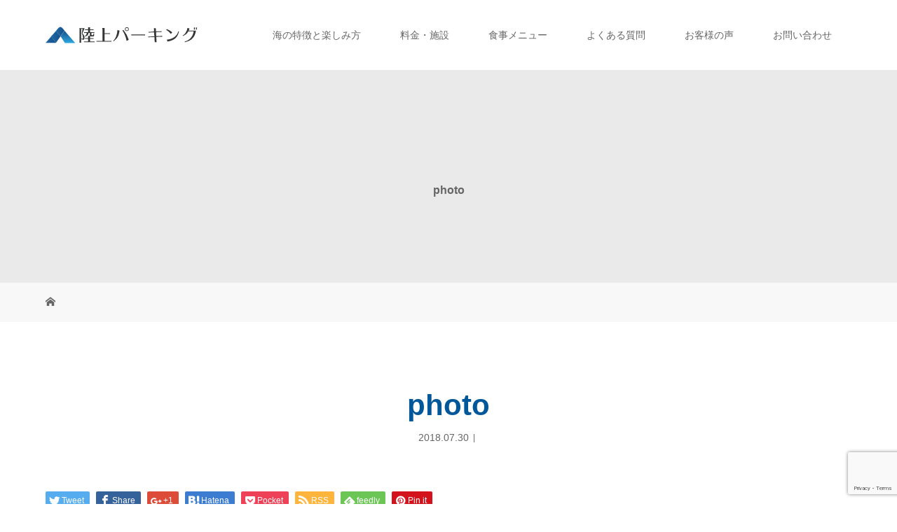

--- FILE ---
content_type: text/html; charset=UTF-8
request_url: https://kugami.info/photo-2
body_size: 11425
content:
<!DOCTYPE html>
<html class="pc" dir="ltr" lang="ja"
	prefix="og: https://ogp.me/ns#" >
<head prefix="og: http://ogp.me/ns# fb: http://ogp.me/ns/fb#">
	<!-- Google Tag Manager -->
<script>(function(w,d,s,l,i){w[l]=w[l]||[];w[l].push({'gtm.start':
new Date().getTime(),event:'gtm.js'});var f=d.getElementsByTagName(s)[0],
j=d.createElement(s),dl=l!='dataLayer'?'&l='+l:'';j.async=true;j.src=
'https://www.googletagmanager.com/gtm.js?id='+i+dl;f.parentNode.insertBefore(j,f);
})(window,document,'script','dataLayer','GTM-TRXH3NG');</script>
<!-- End Google Tag Manager -->
<meta charset="UTF-8">

<meta name="viewport" content="width=device-width">
<meta property="og:type" content="article" />
<meta property="og:url" content="https://kugami.info/photo-2">
<meta property="og:title" content="photo" />
<meta property="og:description" content="鳥取で子供と海水浴を楽しむなら陸上パーキングへ。東浜海岸は県内でも特に透明度が高く、きれいな海。遠浅で子供、家族での海水浴におすすめです。水洗トイレ、脱衣所、足洗い場などの設備も充実しているから安心です。" />
<meta property="og:site_name" content="【鳥取】絶景の中で海水浴！子供と遊ぶ - 海の家　陸上パーキング" />
<meta property="og:image" content='https://kugami.info/wp-content/uploads/2018/03/OGP.jpg'>
<meta property="og:image:secure_url" content="https://kugami.info/wp-content/uploads/2018/03/OGP.jpg" /> 
<meta property="og:image:width" content="1200" /> 
<meta property="og:image:height" content="630" />
<meta property="fb:admins" content="536084313125732" />

<!--[if lt IE 9]>
<script src="https://kugami.info/wp-content/themes/story_tcd041/js/html5.js"></script>
<![endif]-->
<link rel="shortcut icon" href="https://kugami.info/wp-content/uploads/tcd-w/0fcc92ccc78a186ecef41eba4d4425cc.png">
	<style>img:is([sizes="auto" i], [sizes^="auto," i]) { contain-intrinsic-size: 3000px 1500px }</style>
	
		<!-- All in One SEO 4.3.3 - aioseo.com -->
		<title>photo | 【鳥取】絶景の中で海水浴！子供と遊ぶ - 海の家 陸上パーキング</title>
		<meta name="robots" content="max-image-preview:large" />
		<link rel="canonical" href="https://kugami.info/photo-2" />
		<meta name="generator" content="All in One SEO (AIOSEO) 4.3.3 " />
		<meta property="og:locale" content="ja_JP" />
		<meta property="og:site_name" content="陸上パーキング" />
		<meta property="og:type" content="article" />
		<meta property="og:title" content="photo | 【鳥取】絶景の中で海水浴！子供と遊ぶ - 海の家 陸上パーキング" />
		<meta property="og:url" content="https://kugami.info/photo-2" />
		<meta property="fb:app_id" content="252283461903891" />
		<meta property="fb:admins" content="523281961072634" />
		<meta property="article:published_time" content="2018-07-30T10:14:01+00:00" />
		<meta property="article:modified_time" content="2018-07-30T10:14:01+00:00" />
		<meta property="article:publisher" content="https://www.facebook.com/kugamiparking/" />
		<meta name="twitter:card" content="summary" />
		<meta name="twitter:title" content="photo | 【鳥取】絶景の中で海水浴！子供と遊ぶ - 海の家 陸上パーキング" />
		<meta name="google" content="nositelinkssearchbox" />
		<script type="application/ld+json" class="aioseo-schema">
			{"@context":"https:\/\/schema.org","@graph":[{"@type":"BreadcrumbList","@id":"https:\/\/kugami.info\/photo-2#breadcrumblist","itemListElement":[{"@type":"ListItem","@id":"https:\/\/kugami.info\/#listItem","position":1,"item":{"@type":"WebPage","@id":"https:\/\/kugami.info\/","name":"\u30db\u30fc\u30e0","description":"\u9ce5\u53d6\u3067\u5b50\u4f9b\u3068\u6d77\u6c34\u6d74\u3092\u697d\u3057\u3080\u306a\u3089\u9678\u4e0a\u30d1\u30fc\u30ad\u30f3\u30b0\u3078\u3002\u6771\u6d5c\u6d77\u5cb8\u306f\u770c\u5185\u3067\u3082\u7279\u306b\u900f\u660e\u5ea6\u304c\u9ad8\u304f\u3001\u304d\u308c\u3044\u306a\u6d77\u3002\u9060\u6d45\u3067\u5b50\u4f9b\u3001\u5bb6\u65cf\u3067\u306e\u6d77\u6c34\u6d74\u306b\u304a\u3059\u3059\u3081\u3067\u3059\u3002\u6c34\u6d17\u30c8\u30a4\u30ec\u3001\u8131\u8863\u6240\u3001\u8db3\u6d17\u3044\u5834\u306a\u3069\u306e\u8a2d\u5099\u3082\u5145\u5b9f\u3057\u3066\u3044\u308b\u304b\u3089\u5b89\u5fc3\u3067\u3059\u3002","url":"https:\/\/kugami.info\/"},"nextItem":"https:\/\/kugami.info\/photo-2#listItem"},{"@type":"ListItem","@id":"https:\/\/kugami.info\/photo-2#listItem","position":2,"item":{"@type":"WebPage","@id":"https:\/\/kugami.info\/photo-2","name":"photo","url":"https:\/\/kugami.info\/photo-2"},"previousItem":"https:\/\/kugami.info\/#listItem"}]},{"@type":"ItemPage","@id":"https:\/\/kugami.info\/photo-2#itempage","url":"https:\/\/kugami.info\/photo-2","name":"photo | \u3010\u9ce5\u53d6\u3011\u7d76\u666f\u306e\u4e2d\u3067\u6d77\u6c34\u6d74\uff01\u5b50\u4f9b\u3068\u904a\u3076 - \u6d77\u306e\u5bb6 \u9678\u4e0a\u30d1\u30fc\u30ad\u30f3\u30b0","inLanguage":"ja","isPartOf":{"@id":"https:\/\/kugami.info\/#website"},"breadcrumb":{"@id":"https:\/\/kugami.info\/photo-2#breadcrumblist"},"author":{"@id":"https:\/\/kugami.info\/author\/taku#author"},"creator":{"@id":"https:\/\/kugami.info\/author\/taku#author"},"datePublished":"2018-07-30T10:14:01+09:00","dateModified":"2018-07-30T10:14:01+09:00"},{"@type":"Organization","@id":"https:\/\/kugami.info\/#organization","name":"\u9678\u4e0a\u30d1\u30fc\u30ad\u30f3\u30b0","url":"https:\/\/kugami.info\/","sameAs":["https:\/\/www.instagram.com\/kugami_parking\/"]},{"@type":"Person","@id":"https:\/\/kugami.info\/author\/taku#author","url":"https:\/\/kugami.info\/author\/taku","name":"taku","image":{"@type":"ImageObject","@id":"https:\/\/kugami.info\/photo-2#authorImage","url":"https:\/\/secure.gravatar.com\/avatar\/1cc71bdb01656e42418ae2282ba2b27f?s=96&d=mm&r=g","width":96,"height":96,"caption":"taku"}},{"@type":"WebSite","@id":"https:\/\/kugami.info\/#website","url":"https:\/\/kugami.info\/","name":"\u3010\u9ce5\u53d6\u3011\u7d76\u666f\u306e\u4e2d\u3067\u6d77\u6c34\u6d74\uff01\u5b50\u4f9b\u3068\u904a\u3076 - \u6d77\u306e\u5bb6\u3000\u9678\u4e0a\u30d1\u30fc\u30ad\u30f3\u30b0","description":"\u9ce5\u53d6\u3067\u5b50\u4f9b\u3068\u6d77\u6c34\u6d74\u3092\u697d\u3057\u3080\u306a\u3089\u9678\u4e0a\u30d1\u30fc\u30ad\u30f3\u30b0\u3078\u3002\u6771\u6d5c\u6d77\u5cb8\u306f\u770c\u5185\u3067\u3082\u7279\u306b\u900f\u660e\u5ea6\u304c\u9ad8\u304f\u3001\u304d\u308c\u3044\u306a\u6d77\u3002\u9060\u6d45\u3067\u5b50\u4f9b\u3001\u5bb6\u65cf\u3067\u306e\u6d77\u6c34\u6d74\u306b\u304a\u3059\u3059\u3081\u3067\u3059\u3002\u6c34\u6d17\u30c8\u30a4\u30ec\u3001\u8131\u8863\u6240\u3001\u8db3\u6d17\u3044\u5834\u306a\u3069\u306e\u8a2d\u5099\u3082\u5145\u5b9f\u3057\u3066\u3044\u308b\u304b\u3089\u5b89\u5fc3\u3067\u3059\u3002","inLanguage":"ja","publisher":{"@id":"https:\/\/kugami.info\/#organization"}}]}
		</script>
		<script type="text/javascript" >
			window.ga=window.ga||function(){(ga.q=ga.q||[]).push(arguments)};ga.l=+new Date;
			ga('create', "UA-116854405-1", 'auto');
			ga('send', 'pageview');
		</script>
		<script async src="https://www.google-analytics.com/analytics.js"></script>
		<!-- All in One SEO -->

<link rel="alternate" type="application/rss+xml" title="【鳥取】絶景の中で海水浴！子供と遊ぶ - 海の家　陸上パーキング &raquo; photo のコメントのフィード" href="https://kugami.info/feed/?attachment_id=299" />
<link rel='stylesheet' id='wp-block-library-css' href='https://kugami.info/wp-includes/css/dist/block-library/style.min.css?ver=6.7.4' type='text/css' media='all' />
<style id='classic-theme-styles-inline-css' type='text/css'>
/*! This file is auto-generated */
.wp-block-button__link{color:#fff;background-color:#32373c;border-radius:9999px;box-shadow:none;text-decoration:none;padding:calc(.667em + 2px) calc(1.333em + 2px);font-size:1.125em}.wp-block-file__button{background:#32373c;color:#fff;text-decoration:none}
</style>
<style id='global-styles-inline-css' type='text/css'>
:root{--wp--preset--aspect-ratio--square: 1;--wp--preset--aspect-ratio--4-3: 4/3;--wp--preset--aspect-ratio--3-4: 3/4;--wp--preset--aspect-ratio--3-2: 3/2;--wp--preset--aspect-ratio--2-3: 2/3;--wp--preset--aspect-ratio--16-9: 16/9;--wp--preset--aspect-ratio--9-16: 9/16;--wp--preset--color--black: #000000;--wp--preset--color--cyan-bluish-gray: #abb8c3;--wp--preset--color--white: #ffffff;--wp--preset--color--pale-pink: #f78da7;--wp--preset--color--vivid-red: #cf2e2e;--wp--preset--color--luminous-vivid-orange: #ff6900;--wp--preset--color--luminous-vivid-amber: #fcb900;--wp--preset--color--light-green-cyan: #7bdcb5;--wp--preset--color--vivid-green-cyan: #00d084;--wp--preset--color--pale-cyan-blue: #8ed1fc;--wp--preset--color--vivid-cyan-blue: #0693e3;--wp--preset--color--vivid-purple: #9b51e0;--wp--preset--gradient--vivid-cyan-blue-to-vivid-purple: linear-gradient(135deg,rgba(6,147,227,1) 0%,rgb(155,81,224) 100%);--wp--preset--gradient--light-green-cyan-to-vivid-green-cyan: linear-gradient(135deg,rgb(122,220,180) 0%,rgb(0,208,130) 100%);--wp--preset--gradient--luminous-vivid-amber-to-luminous-vivid-orange: linear-gradient(135deg,rgba(252,185,0,1) 0%,rgba(255,105,0,1) 100%);--wp--preset--gradient--luminous-vivid-orange-to-vivid-red: linear-gradient(135deg,rgba(255,105,0,1) 0%,rgb(207,46,46) 100%);--wp--preset--gradient--very-light-gray-to-cyan-bluish-gray: linear-gradient(135deg,rgb(238,238,238) 0%,rgb(169,184,195) 100%);--wp--preset--gradient--cool-to-warm-spectrum: linear-gradient(135deg,rgb(74,234,220) 0%,rgb(151,120,209) 20%,rgb(207,42,186) 40%,rgb(238,44,130) 60%,rgb(251,105,98) 80%,rgb(254,248,76) 100%);--wp--preset--gradient--blush-light-purple: linear-gradient(135deg,rgb(255,206,236) 0%,rgb(152,150,240) 100%);--wp--preset--gradient--blush-bordeaux: linear-gradient(135deg,rgb(254,205,165) 0%,rgb(254,45,45) 50%,rgb(107,0,62) 100%);--wp--preset--gradient--luminous-dusk: linear-gradient(135deg,rgb(255,203,112) 0%,rgb(199,81,192) 50%,rgb(65,88,208) 100%);--wp--preset--gradient--pale-ocean: linear-gradient(135deg,rgb(255,245,203) 0%,rgb(182,227,212) 50%,rgb(51,167,181) 100%);--wp--preset--gradient--electric-grass: linear-gradient(135deg,rgb(202,248,128) 0%,rgb(113,206,126) 100%);--wp--preset--gradient--midnight: linear-gradient(135deg,rgb(2,3,129) 0%,rgb(40,116,252) 100%);--wp--preset--font-size--small: 13px;--wp--preset--font-size--medium: 20px;--wp--preset--font-size--large: 36px;--wp--preset--font-size--x-large: 42px;--wp--preset--spacing--20: 0.44rem;--wp--preset--spacing--30: 0.67rem;--wp--preset--spacing--40: 1rem;--wp--preset--spacing--50: 1.5rem;--wp--preset--spacing--60: 2.25rem;--wp--preset--spacing--70: 3.38rem;--wp--preset--spacing--80: 5.06rem;--wp--preset--shadow--natural: 6px 6px 9px rgba(0, 0, 0, 0.2);--wp--preset--shadow--deep: 12px 12px 50px rgba(0, 0, 0, 0.4);--wp--preset--shadow--sharp: 6px 6px 0px rgba(0, 0, 0, 0.2);--wp--preset--shadow--outlined: 6px 6px 0px -3px rgba(255, 255, 255, 1), 6px 6px rgba(0, 0, 0, 1);--wp--preset--shadow--crisp: 6px 6px 0px rgba(0, 0, 0, 1);}:where(.is-layout-flex){gap: 0.5em;}:where(.is-layout-grid){gap: 0.5em;}body .is-layout-flex{display: flex;}.is-layout-flex{flex-wrap: wrap;align-items: center;}.is-layout-flex > :is(*, div){margin: 0;}body .is-layout-grid{display: grid;}.is-layout-grid > :is(*, div){margin: 0;}:where(.wp-block-columns.is-layout-flex){gap: 2em;}:where(.wp-block-columns.is-layout-grid){gap: 2em;}:where(.wp-block-post-template.is-layout-flex){gap: 1.25em;}:where(.wp-block-post-template.is-layout-grid){gap: 1.25em;}.has-black-color{color: var(--wp--preset--color--black) !important;}.has-cyan-bluish-gray-color{color: var(--wp--preset--color--cyan-bluish-gray) !important;}.has-white-color{color: var(--wp--preset--color--white) !important;}.has-pale-pink-color{color: var(--wp--preset--color--pale-pink) !important;}.has-vivid-red-color{color: var(--wp--preset--color--vivid-red) !important;}.has-luminous-vivid-orange-color{color: var(--wp--preset--color--luminous-vivid-orange) !important;}.has-luminous-vivid-amber-color{color: var(--wp--preset--color--luminous-vivid-amber) !important;}.has-light-green-cyan-color{color: var(--wp--preset--color--light-green-cyan) !important;}.has-vivid-green-cyan-color{color: var(--wp--preset--color--vivid-green-cyan) !important;}.has-pale-cyan-blue-color{color: var(--wp--preset--color--pale-cyan-blue) !important;}.has-vivid-cyan-blue-color{color: var(--wp--preset--color--vivid-cyan-blue) !important;}.has-vivid-purple-color{color: var(--wp--preset--color--vivid-purple) !important;}.has-black-background-color{background-color: var(--wp--preset--color--black) !important;}.has-cyan-bluish-gray-background-color{background-color: var(--wp--preset--color--cyan-bluish-gray) !important;}.has-white-background-color{background-color: var(--wp--preset--color--white) !important;}.has-pale-pink-background-color{background-color: var(--wp--preset--color--pale-pink) !important;}.has-vivid-red-background-color{background-color: var(--wp--preset--color--vivid-red) !important;}.has-luminous-vivid-orange-background-color{background-color: var(--wp--preset--color--luminous-vivid-orange) !important;}.has-luminous-vivid-amber-background-color{background-color: var(--wp--preset--color--luminous-vivid-amber) !important;}.has-light-green-cyan-background-color{background-color: var(--wp--preset--color--light-green-cyan) !important;}.has-vivid-green-cyan-background-color{background-color: var(--wp--preset--color--vivid-green-cyan) !important;}.has-pale-cyan-blue-background-color{background-color: var(--wp--preset--color--pale-cyan-blue) !important;}.has-vivid-cyan-blue-background-color{background-color: var(--wp--preset--color--vivid-cyan-blue) !important;}.has-vivid-purple-background-color{background-color: var(--wp--preset--color--vivid-purple) !important;}.has-black-border-color{border-color: var(--wp--preset--color--black) !important;}.has-cyan-bluish-gray-border-color{border-color: var(--wp--preset--color--cyan-bluish-gray) !important;}.has-white-border-color{border-color: var(--wp--preset--color--white) !important;}.has-pale-pink-border-color{border-color: var(--wp--preset--color--pale-pink) !important;}.has-vivid-red-border-color{border-color: var(--wp--preset--color--vivid-red) !important;}.has-luminous-vivid-orange-border-color{border-color: var(--wp--preset--color--luminous-vivid-orange) !important;}.has-luminous-vivid-amber-border-color{border-color: var(--wp--preset--color--luminous-vivid-amber) !important;}.has-light-green-cyan-border-color{border-color: var(--wp--preset--color--light-green-cyan) !important;}.has-vivid-green-cyan-border-color{border-color: var(--wp--preset--color--vivid-green-cyan) !important;}.has-pale-cyan-blue-border-color{border-color: var(--wp--preset--color--pale-cyan-blue) !important;}.has-vivid-cyan-blue-border-color{border-color: var(--wp--preset--color--vivid-cyan-blue) !important;}.has-vivid-purple-border-color{border-color: var(--wp--preset--color--vivid-purple) !important;}.has-vivid-cyan-blue-to-vivid-purple-gradient-background{background: var(--wp--preset--gradient--vivid-cyan-blue-to-vivid-purple) !important;}.has-light-green-cyan-to-vivid-green-cyan-gradient-background{background: var(--wp--preset--gradient--light-green-cyan-to-vivid-green-cyan) !important;}.has-luminous-vivid-amber-to-luminous-vivid-orange-gradient-background{background: var(--wp--preset--gradient--luminous-vivid-amber-to-luminous-vivid-orange) !important;}.has-luminous-vivid-orange-to-vivid-red-gradient-background{background: var(--wp--preset--gradient--luminous-vivid-orange-to-vivid-red) !important;}.has-very-light-gray-to-cyan-bluish-gray-gradient-background{background: var(--wp--preset--gradient--very-light-gray-to-cyan-bluish-gray) !important;}.has-cool-to-warm-spectrum-gradient-background{background: var(--wp--preset--gradient--cool-to-warm-spectrum) !important;}.has-blush-light-purple-gradient-background{background: var(--wp--preset--gradient--blush-light-purple) !important;}.has-blush-bordeaux-gradient-background{background: var(--wp--preset--gradient--blush-bordeaux) !important;}.has-luminous-dusk-gradient-background{background: var(--wp--preset--gradient--luminous-dusk) !important;}.has-pale-ocean-gradient-background{background: var(--wp--preset--gradient--pale-ocean) !important;}.has-electric-grass-gradient-background{background: var(--wp--preset--gradient--electric-grass) !important;}.has-midnight-gradient-background{background: var(--wp--preset--gradient--midnight) !important;}.has-small-font-size{font-size: var(--wp--preset--font-size--small) !important;}.has-medium-font-size{font-size: var(--wp--preset--font-size--medium) !important;}.has-large-font-size{font-size: var(--wp--preset--font-size--large) !important;}.has-x-large-font-size{font-size: var(--wp--preset--font-size--x-large) !important;}
:where(.wp-block-post-template.is-layout-flex){gap: 1.25em;}:where(.wp-block-post-template.is-layout-grid){gap: 1.25em;}
:where(.wp-block-columns.is-layout-flex){gap: 2em;}:where(.wp-block-columns.is-layout-grid){gap: 2em;}
:root :where(.wp-block-pullquote){font-size: 1.5em;line-height: 1.6;}
</style>
<link rel='stylesheet' id='contact-form-7-css' href='https://kugami.info/wp-content/plugins/contact-form-7/includes/css/styles.css?ver=5.7.5.1' type='text/css' media='all' />
<link rel='stylesheet' id='story-slick-css' href='https://kugami.info/wp-content/themes/story_tcd041/css/slick.css?ver=6.7.4' type='text/css' media='all' />
<link rel='stylesheet' id='story-slick-theme-css' href='https://kugami.info/wp-content/themes/story_tcd041/css/slick-theme.css?ver=6.7.4' type='text/css' media='all' />
<link rel='stylesheet' id='story-style-css' href='https://kugami.info/wp-content/themes/story_tcd041/style.css?ver=1.4.2' type='text/css' media='all' />
<link rel='stylesheet' id='story-responsive-css' href='https://kugami.info/wp-content/themes/story_tcd041/responsive.css?ver=1.4.2' type='text/css' media='all' />
<link rel='stylesheet' id='story-footer-bar-css' href='https://kugami.info/wp-content/themes/story_tcd041/css/footer-bar.css?ver=1.4.2' type='text/css' media='all' />
<link rel='stylesheet' id='sccss_style-css' href='https://kugami.info/?sccss=1&#038;ver=6.7.4' type='text/css' media='all' />
<script type="text/javascript" src="https://kugami.info/wp-includes/js/jquery/jquery.min.js?ver=3.7.1" id="jquery-core-js"></script>
<script type="text/javascript" src="https://kugami.info/wp-includes/js/jquery/jquery-migrate.min.js?ver=3.4.1" id="jquery-migrate-js"></script>
<script type="text/javascript" src="https://kugami.info/wp-content/themes/story_tcd041/js/slick.min.js?ver=1.4.2" id="story-slick-js"></script>
<script type="text/javascript" src="https://kugami.info/wp-content/themes/story_tcd041/js/functions.js?ver=1.4.2" id="story-script-js"></script>
<script type="text/javascript" src="https://kugami.info/wp-content/themes/story_tcd041/js/responsive.js?ver=1.4.2" id="story-responsive-js"></script>
<link rel="https://api.w.org/" href="https://kugami.info/wp-json/" /><link rel="alternate" title="JSON" type="application/json" href="https://kugami.info/wp-json/wp/v2/media/299" /><link rel="EditURI" type="application/rsd+xml" title="RSD" href="https://kugami.info/xmlrpc.php?rsd" />
<meta name="generator" content="WordPress 6.7.4" />
<link rel='shortlink' href='https://kugami.info/?p=299' />
<link rel="alternate" title="oEmbed (JSON)" type="application/json+oembed" href="https://kugami.info/wp-json/oembed/1.0/embed?url=https%3A%2F%2Fkugami.info%2Fphoto-2" />
<link rel="alternate" title="oEmbed (XML)" type="text/xml+oembed" href="https://kugami.info/wp-json/oembed/1.0/embed?url=https%3A%2F%2Fkugami.info%2Fphoto-2&#038;format=xml" />
<meta name="cdp-version" content="1.3.9" />    <script type="text/javascript">
    (function(){
            var t = function(){
                window._pt_sp_2 = [];
                _pt_sp_2.push('setAccount,2c64a74b');
                var _protocol = (("https:" == document.location.protocol) ? " https://" : " http://");
                (function() {
                    var atag = document.createElement('script'); atag.type = 'text/javascript'; atag.async = true;
                    atag.src = _protocol + 'js.ptengine.com/pta.js';
                    var stag = document.createElement('script'); stag.type = 'text/javascript'; stag.async = true;
                    stag.src = _protocol + 'js.ptengine.com/pts.js';
                    var s = document.getElementsByTagName('script')[0]; 
                    s.parentNode.insertBefore(atag, s);s.parentNode.insertBefore(stag, s);
                })();
            }
            if(window.attachEvent){
                window.attachEvent("onload",t);
            }else if(window.addEventListener){
                window.addEventListener("load",t,false);
            }else{
                t();
            }
        })();
    </script>
<style type="text/css">.recentcomments a{display:inline !important;padding:0 !important;margin:0 !important;}</style><style type="text/css">

</style>
<style type="text/css">.broken_link, a.broken_link {
	text-decoration: line-through;
}</style><style>
.content02-button:hover, .button a:hover, .global-nav .sub-menu a:hover, .content02-button:hover, .footer-bar01, .copyright, .nav-links02-previous a, .nav-links02-next a, .pagetop a, #submit_comment:hover, .page-links a:hover, .page-links > span, .pw_form input[type="submit"]:hover, .post-password-form input[type="submit"]:hover { 
  background: #00579A; 
}
.pb_slider .slick-prev:active, .pb_slider .slick-prev:focus, .pb_slider .slick-prev:hover {
  background: #00579A url(https://kugami.info/wp-content/themes/story_tcd041/pagebuilder/assets/img/slider_arrow1.png) no-repeat 23px; 
}
.pb_slider .slick-next:active, .pb_slider .slick-next:focus, .pb_slider .slick-next:hover {
  background: #00579A url(https://kugami.info/wp-content/themes/story_tcd041/pagebuilder/assets/img/slider_arrow2.png) no-repeat 25px 23px; 
}
#comment_textarea textarea:focus, #guest_info input:focus, #comment_textarea textarea:focus { 
  border: 1px solid #00579A; 
}
.archive-title, .article01-title a, .article02-title a, .article03-title, .article03-category-item:hover, .article05-category-item:hover, .article04-title, .article05-title, .article06-title, .article06-category-item:hover, .column-layout01-title, .column-layout01-title, .column-layout02-title, .column-layout03-title, .column-layout04-title, .column-layout05-title, .column-layout02-title, .column-layout03-title, .column-layout04-title, .column-layout05-title, .content01-title, .content02-button, .content03-title, .content04-title, .footer-gallery-title, .global-nav a:hover,  .global-nav .current-menu-item > a, .headline-primary, .nav-links01-previous a:hover, .nav-links01-next a:hover, .post-title, .styled-post-list1-title:hover, .top-slider-content-inner:after, .breadcrumb a:hover, .article07-title, .post-category a:hover, .post-meta-box a:hover, .post-content a, .color_headline {
color: #00579A;
}
.content02, .gallery01 .slick-arrow:hover, .global-nav .sub-menu a, .headline-bar, .nav-links02-next a:hover, .nav-links02-previous a:hover, .pagetop a:hover, .top-slider-nav li.active a, .top-slider-nav li:hover a {
background: #0069B1;
}
.social-nav-item a:hover:before {
color: #0069B1;
}
.article01-title a:hover, .article02-title a:hover, .article03 a:hover .article03-title, .article04 a:hover .article04-title, .article07 a:hover .article07-title, .post-content a:hover, .headline-link:hover {
  color: #FFA543;
}
@media only screen and (max-width: 991px) {
  .copyright {
    background: #00579A;
  }
}
@media only screen and (max-width: 1200px) {
  .global-nav a, .global-nav a:hover {
    background: #0069B1;
  }
  .global-nav .sub-menu a {
    background: #00579A;
  }
}
.headline-font-type {
font-family: Segoe UI, "ヒラギノ角ゴ ProN W3", "Hiragino Kaku Gothic ProN", "メイリオ", Meiryo, sans-serif;
}
a:hover .thumbnail01 img, .thumbnail01 img:hover {
	-moz-transform: scale(1.2); -ms-transform: scale(1.2); -o-transform: scale(1.2); -webkit-transform: scale(1.2); transform: scale(1.2); }
.global-nav > ul > li > a {
color: #666666;
}
.article06 a:hover:before {
background: rgba(255, 255, 255, 0.9);
}
.footer-nav-wrapper:before {
background-color: rgba(0, 159, 218, 0.8);
}
</style>
<!-- Global site tag (gtag.js) - Google Analytics -->
<script async src="https://www.googletagmanager.com/gtag/js?id=UA-116854405-1"></script>
<script>
  window.dataLayer = window.dataLayer || [];
  function gtag(){dataLayer.push(arguments);}
  gtag('js', new Date());

  gtag('config', 'UA-116854405-1');
</script>

</head>
<body class="attachment attachment-template-default single single-attachment postid-299 attachmentid-299 attachment-jpeg font-type2">
	<!-- Google Tag Manager (noscript) -->
<noscript><iframe src="https://www.googletagmanager.com/ns.html?id=GTM-TRXH3NG"
height="0" width="0" style="display:none;visibility:hidden"></iframe></noscript>
<!-- End Google Tag Manager (noscript) -->
<div id="site-loader-overlay"><div id="site-loader-spinner" style="border: 3px solid rgba(0, 87, 154, .5); border-left: 3px solid #00579A;">Loading</div></div>
<div id="site_wrap">
<header class="header">
  <div class="header-bar header-bar-fixed" style="background-color: #FFFFFF; color: #666666;">
    <div class="header-bar-inner inner">
      <div class="logo logo-image"><a href="https://kugami.info/" data-label="【鳥取】絶景の中で海水浴！子供と遊ぶ &#8211; 海の家　陸上パーキング"><img class="h_logo" src="https://kugami.info/wp-content/uploads/2018/03/logopc.svg" alt="【鳥取】絶景の中で海水浴！子供と遊ぶ &#8211; 海の家　陸上パーキング"></a></div>
      <a href="#" id="global-nav-button" class="global-nav-button"></a>
      <nav id="global-nav" class="global-nav"><ul id="menu-%e3%82%b0%e3%83%ad%e3%83%bc%e3%83%90%e3%83%ab%e3%83%8a%e3%83%93" class="menu"><li id="menu-item-66" class="menu-item menu-item-type-post_type menu-item-object-page menu-item-66"><a href="https://kugami.info/sea"><span></span>海の特徴と楽しみ方</a></li>
<li id="menu-item-109" class="menu-item menu-item-type-post_type menu-item-object-page menu-item-109"><a href="https://kugami.info/about"><span></span>料金・施設</a></li>
<li id="menu-item-146" class="menu-item menu-item-type-post_type menu-item-object-page menu-item-146"><a href="https://kugami.info/menu"><span></span>食事メニュー</a></li>
<li id="menu-item-116" class="menu-item menu-item-type-post_type menu-item-object-page menu-item-116"><a href="https://kugami.info/question"><span></span>よくある質問</a></li>
<li id="menu-item-20" class="menu-item menu-item-type-post_type menu-item-object-page menu-item-20"><a href="https://kugami.info/feedback"><span></span>お客様の声</a></li>
<li id="menu-item-179" class="menu-item menu-item-type-post_type menu-item-object-page menu-item-179"><a href="https://kugami.info/contact"><span></span>お問い合わせ</a></li>
</ul></nav>    </div>
  </div>
  <div class="signage" style="background-image: url();">
    <div class="signage-content" style="text-shadow: px px px #">
      <h1 class="signage-title headline-font-type" style="color: #; font-size: px;">photo</h1>
      <p class="signage-title-sub" style="color: #; font-size: px;"></p>
    </div>
  </div>
	<div class="breadcrumb-wrapper">
		<ul class="breadcrumb inner" itemscope itemtype="http://schema.org/BreadcrumbList">
			<li class="home" itemprop="itemListElement" itemscope itemtype="http://schema.org/ListItem">
				<a href="https://kugami.info/" itemscope itemtype="http://schema.org/Thing" itemprop="item">
					<span itemprop="name">HOME</span>
				</a>
				<meta itemprop="position" content="1" />
			</li>
						</li>
					</ul>
	</div>
</header>
<div class="main">
	<div class="inner">
		<div class="post-header">
			<h1 class="post-title headline-font-type" style="font-size: 42px;">photo</h1>
			<p class="post-meta">
				<time class="post-date" datetime="2018-07-30">2018.07.30</time><span class="post-category"></span>			</p>
		</div>
		<div class="clearfix">
			<div class="primary fleft">
				<div class="single_share clearfix" id="single_share_top">
<div class="share-type1 share-top">
 
	<div class="sns mb45">
		<ul class="type1 clearfix">
			<li class="twitter">
				<a href="http://twitter.com/share?text=photo&url=https%3A%2F%2Fkugami.info%2Fphoto-2&via=&tw_p=tweetbutton&related=" onclick="javascript:window.open(this.href, '', 'menubar=no,toolbar=no,resizable=yes,scrollbars=yes,height=400,width=600');return false;"><i class="icon-twitter"></i><span class="ttl">Tweet</span><span class="share-count"></span></a>
			</li>
			<li class="facebook">
				<a href="//www.facebook.com/sharer/sharer.php?u=https://kugami.info/photo-2&amp;t=photo" class="facebook-btn-icon-link" target="blank" rel="nofollow"><i class="icon-facebook"></i><span class="ttl">Share</span><span class="share-count"></span></a>
			</li>
			<li class="googleplus">
				<a href="https://plus.google.com/share?url=https%3A%2F%2Fkugami.info%2Fphoto-2" onclick="javascript:window.open(this.href, '', 'menubar=no,toolbar=no,resizable=yes,scrollbars=yes,height=600,width=500');return false;"><i class="icon-google-plus"></i><span class="ttl">+1</span><span class="share-count"></span></a>
			</li>
			<li class="hatebu">
				<a href="http://b.hatena.ne.jp/add?mode=confirm&url=https%3A%2F%2Fkugami.info%2Fphoto-2" onclick="javascript:window.open(this.href, '', 'menubar=no,toolbar=no,resizable=yes,scrollbars=yes,height=400,width=510');return false;" ><i class="icon-hatebu"></i><span class="ttl">Hatena</span><span class="share-count"></span></a>
			</li>
			<li class="pocket">
				<a href="http://getpocket.com/edit?url=https%3A%2F%2Fkugami.info%2Fphoto-2&title=photo" target="blank"><i class="icon-pocket"></i><span class="ttl">Pocket</span><span class="share-count"></span></a>
			</li>
			<li class="rss">
				<a href="https://kugami.info/feed" target="blank"><i class="icon-rss"></i><span class="ttl">RSS</span></a>
			</li>
			<li class="feedly">
				<a href="http://feedly.com/index.html#subscription%2Ffeed%2Fhttps://kugami.info/feed" target="blank"><i class="icon-feedly"></i><span class="ttl">feedly</span><span class="share-count"></span></a>
			</li>
			<li class="pinterest">
				<a rel="nofollow" target="_blank" href="https://www.pinterest.com/pin/create/button/?url=https%3A%2F%2Fkugami.info%2Fphoto-2&media=https://kugami.info/wp-content/uploads/2018/07/photo.jpg&description=photo"><i class="icon-pinterest"></i><span class="ttl">Pin&nbsp;it</span></a>
			</li>
		</ul>
	</div>
</div>
				</div>
				<div class="post-content" style="font-size: 14px;">
<p class="attachment"><a href='https://kugami.info/wp-content/uploads/2018/07/photo.jpg'><img fetchpriority="high" decoding="async" width="300" height="178" src="[data-uri]" data-src="https://kugami.info/wp-content/uploads/2018/07/photo-300x178.jpg" class="attachment-medium size-medium" alt="" srcset="https://kugami.info/wp-content/uploads/2018/07/photo-300x178.jpg 300w, https://kugami.info/wp-content/uploads/2018/07/photo-768x456.jpg 768w, https://kugami.info/wp-content/uploads/2018/07/photo-1024x607.jpg 1024w, https://kugami.info/wp-content/uploads/2018/07/photo.jpg 1450w" sizes="(max-width: 300px) 100vw, 300px" /><noscript><img fetchpriority="high" decoding="async" width="300" height="178" src="https://kugami.info/wp-content/uploads/2018/07/photo-300x178.jpg" class="attachment-medium size-medium" alt="" srcset="https://kugami.info/wp-content/uploads/2018/07/photo-300x178.jpg 300w, https://kugami.info/wp-content/uploads/2018/07/photo-768x456.jpg 768w, https://kugami.info/wp-content/uploads/2018/07/photo-1024x607.jpg 1024w, https://kugami.info/wp-content/uploads/2018/07/photo.jpg 1450w" sizes="(max-width: 300px) 100vw, 300px" /></noscript></a></p>
				</div>
				<!-- banner1 -->
				<div class="single_share clearfix" id="single_share_bottom">
<div class="share-type1 share-btm">
 
	<div class="sns mt10">
		<ul class="type1 clearfix">
			<li class="twitter">
				<a href="http://twitter.com/share?text=photo&url=https%3A%2F%2Fkugami.info%2Fphoto-2&via=&tw_p=tweetbutton&related=" onclick="javascript:window.open(this.href, '', 'menubar=no,toolbar=no,resizable=yes,scrollbars=yes,height=400,width=600');return false;"><i class="icon-twitter"></i><span class="ttl">Tweet</span><span class="share-count"></span></a>
			</li>
			<li class="facebook">
				<a href="//www.facebook.com/sharer/sharer.php?u=https://kugami.info/photo-2&amp;t=photo" class="facebook-btn-icon-link" target="blank" rel="nofollow"><i class="icon-facebook"></i><span class="ttl">Share</span><span class="share-count"></span></a>
			</li>
			<li class="googleplus">
				<a href="https://plus.google.com/share?url=https%3A%2F%2Fkugami.info%2Fphoto-2" onclick="javascript:window.open(this.href, '', 'menubar=no,toolbar=no,resizable=yes,scrollbars=yes,height=600,width=500');return false;"><i class="icon-google-plus"></i><span class="ttl">+1</span><span class="share-count"></span></a>
			</li>
			<li class="hatebu">
				<a href="http://b.hatena.ne.jp/add?mode=confirm&url=https%3A%2F%2Fkugami.info%2Fphoto-2" onclick="javascript:window.open(this.href, '', 'menubar=no,toolbar=no,resizable=yes,scrollbars=yes,height=400,width=510');return false;" ><i class="icon-hatebu"></i><span class="ttl">Hatena</span><span class="share-count"></span></a>
			</li>
			<li class="pocket">
				<a href="http://getpocket.com/edit?url=https%3A%2F%2Fkugami.info%2Fphoto-2&title=photo" target="blank"><i class="icon-pocket"></i><span class="ttl">Pocket</span><span class="share-count"></span></a>
			</li>
			<li class="rss">
				<a href="https://kugami.info/feed" target="blank"><i class="icon-rss"></i><span class="ttl">RSS</span></a>
			</li>
			<li class="feedly">
				<a href="http://feedly.com/index.html#subscription%2Ffeed%2Fhttps://kugami.info/feed" target="blank"><i class="icon-feedly"></i><span class="ttl">feedly</span><span class="share-count"></span></a>
			</li>
			<li class="pinterest">
				<a rel="nofollow" target="_blank" href="https://www.pinterest.com/pin/create/button/?url=https%3A%2F%2Fkugami.info%2Fphoto-2&media=https://kugami.info/wp-content/uploads/2018/07/photo.jpg&description=photo"><i class="icon-pinterest"></i><span class="ttl">Pin&nbsp;it</span></a>
			</li>
		</ul>
	</div>
</div>
				</div>
				<!-- banner2 -->
				<section>
					<h3 class="headline-bar">関連記事</h3>
					<div class="flex flex-wrap">
						<article class="article01 clearfix">
							<a class="article01-thumbnail thumbnail01" href="https://kugami.info/column/jr-koukoku">
<img width="280" height="280" src="[data-uri]" data-src="https://kugami.info/wp-content/uploads/2018/06/jr-280x280.jpg" class="attachment-size1 size-size1 wp-post-image" alt="" decoding="async" srcset="https://kugami.info/wp-content/uploads/2018/06/jr-280x280.jpg 280w, https://kugami.info/wp-content/uploads/2018/06/jr-150x150.jpg 150w, https://kugami.info/wp-content/uploads/2018/06/jr-300x300.jpg 300w, https://kugami.info/wp-content/uploads/2018/06/jr-120x120.jpg 120w" sizes="(max-width: 280px) 100vw, 280px" /><noscript><img width="280" height="280" src="https://kugami.info/wp-content/uploads/2018/06/jr-280x280.jpg" class="attachment-size1 size-size1 wp-post-image" alt="" decoding="async" srcset="https://kugami.info/wp-content/uploads/2018/06/jr-280x280.jpg 280w, https://kugami.info/wp-content/uploads/2018/06/jr-150x150.jpg 150w, https://kugami.info/wp-content/uploads/2018/06/jr-300x300.jpg 300w, https://kugami.info/wp-content/uploads/2018/06/jr-120x120.jpg 120w" sizes="(max-width: 280px) 100vw, 280px" /></noscript>							</a>
							<h4 class="article01-title headline-font-type">
								<a href="https://kugami.info/column/jr-koukoku">JR(関西)の広告写真として出演しました...</a>
							</h4>
						</article>
						<article class="article01 clearfix">
							<a class="article01-thumbnail thumbnail01" href="https://kugami.info/column/sea-touched-my-heart">
<img width="280" height="280" src="[data-uri]" data-src="https://kugami.info/wp-content/uploads/2018/03/45789260-280x280.jpg" class="attachment-size1 size-size1 wp-post-image" alt="とうめいな海の写真" decoding="async" srcset="https://kugami.info/wp-content/uploads/2018/03/45789260-280x280.jpg 280w, https://kugami.info/wp-content/uploads/2018/03/45789260-150x150.jpg 150w, https://kugami.info/wp-content/uploads/2018/03/45789260-300x300.jpg 300w, https://kugami.info/wp-content/uploads/2018/03/45789260-120x120.jpg 120w" sizes="(max-width: 280px) 100vw, 280px" /><noscript><img width="280" height="280" src="https://kugami.info/wp-content/uploads/2018/03/45789260-280x280.jpg" class="attachment-size1 size-size1 wp-post-image" alt="とうめいな海の写真" decoding="async" srcset="https://kugami.info/wp-content/uploads/2018/03/45789260-280x280.jpg 280w, https://kugami.info/wp-content/uploads/2018/03/45789260-150x150.jpg 150w, https://kugami.info/wp-content/uploads/2018/03/45789260-300x300.jpg 300w, https://kugami.info/wp-content/uploads/2018/03/45789260-120x120.jpg 120w" sizes="(max-width: 280px) 100vw, 280px" /></noscript>							</a>
							<h4 class="article01-title headline-font-type">
								<a href="https://kugami.info/column/sea-touched-my-heart">都会に疲れた時、海はしみる</a>
							</h4>
						</article>
						<article class="article01 clearfix">
							<a class="article01-thumbnail thumbnail01" href="https://kugami.info/sea-bathing/nakisuna">
<img width="280" height="280" src="[data-uri]" data-src="https://kugami.info/wp-content/uploads/2018/04/8dea50967b24adc9a9834875826d7972_m-280x280.jpg" class="attachment-size1 size-size1 wp-post-image" alt="海水浴をしている子供" decoding="async" loading="lazy" srcset="https://kugami.info/wp-content/uploads/2018/04/8dea50967b24adc9a9834875826d7972_m-280x280.jpg 280w, https://kugami.info/wp-content/uploads/2018/04/8dea50967b24adc9a9834875826d7972_m-150x150.jpg 150w, https://kugami.info/wp-content/uploads/2018/04/8dea50967b24adc9a9834875826d7972_m-300x300.jpg 300w, https://kugami.info/wp-content/uploads/2018/04/8dea50967b24adc9a9834875826d7972_m-120x120.jpg 120w" sizes="auto, (max-width: 280px) 100vw, 280px" /><noscript><img width="280" height="280" src="https://kugami.info/wp-content/uploads/2018/04/8dea50967b24adc9a9834875826d7972_m-280x280.jpg" class="attachment-size1 size-size1 wp-post-image" alt="海水浴をしている子供" decoding="async" loading="lazy" srcset="https://kugami.info/wp-content/uploads/2018/04/8dea50967b24adc9a9834875826d7972_m-280x280.jpg 280w, https://kugami.info/wp-content/uploads/2018/04/8dea50967b24adc9a9834875826d7972_m-150x150.jpg 150w, https://kugami.info/wp-content/uploads/2018/04/8dea50967b24adc9a9834875826d7972_m-300x300.jpg 300w, https://kugami.info/wp-content/uploads/2018/04/8dea50967b24adc9a9834875826d7972_m-120x120.jpg 120w" sizes="auto, (max-width: 280px) 100vw, 280px" /></noscript>							</a>
							<h4 class="article01-title headline-font-type">
								<a href="https://kugami.info/sea-bathing/nakisuna">鳴き砂体験！鳥取の東浜海岸</a>
							</h4>
						</article>
						<article class="article01 clearfix">
							<a class="article01-thumbnail thumbnail01" href="https://kugami.info/sea-bathing/2018suishitu">
<img width="280" height="280" src="[data-uri]" data-src="https://kugami.info/wp-content/uploads/2018/06/IMG_6249-280x280.jpg" class="attachment-size1 size-size1 wp-post-image" alt="透明度抜群の東浜の海" decoding="async" loading="lazy" srcset="https://kugami.info/wp-content/uploads/2018/06/IMG_6249-280x280.jpg 280w, https://kugami.info/wp-content/uploads/2018/06/IMG_6249-150x150.jpg 150w, https://kugami.info/wp-content/uploads/2018/06/IMG_6249-300x300.jpg 300w, https://kugami.info/wp-content/uploads/2018/06/IMG_6249-120x120.jpg 120w" sizes="auto, (max-width: 280px) 100vw, 280px" /><noscript><img width="280" height="280" src="https://kugami.info/wp-content/uploads/2018/06/IMG_6249-280x280.jpg" class="attachment-size1 size-size1 wp-post-image" alt="透明度抜群の東浜の海" decoding="async" loading="lazy" srcset="https://kugami.info/wp-content/uploads/2018/06/IMG_6249-280x280.jpg 280w, https://kugami.info/wp-content/uploads/2018/06/IMG_6249-150x150.jpg 150w, https://kugami.info/wp-content/uploads/2018/06/IMG_6249-300x300.jpg 300w, https://kugami.info/wp-content/uploads/2018/06/IMG_6249-120x120.jpg 120w" sizes="auto, (max-width: 280px) 100vw, 280px" /></noscript>							</a>
							<h4 class="article01-title headline-font-type">
								<a href="https://kugami.info/sea-bathing/2018suishitu">【海水浴　水質調査結果】2018年度の東...</a>
							</h4>
						</article>
						<article class="article01 clearfix">
							<a class="article01-thumbnail thumbnail01" href="https://kugami.info/seafood/anisakis">
<img width="280" height="280" src="[data-uri]" data-src="https://kugami.info/wp-content/uploads/2022/06/IMG_2365-280x280.jpg" class="attachment-size1 size-size1 wp-post-image" alt="" decoding="async" loading="lazy" srcset="https://kugami.info/wp-content/uploads/2022/06/IMG_2365-280x280.jpg 280w, https://kugami.info/wp-content/uploads/2022/06/IMG_2365-150x150.jpg 150w, https://kugami.info/wp-content/uploads/2022/06/IMG_2365-300x300.jpg 300w, https://kugami.info/wp-content/uploads/2022/06/IMG_2365-120x120.jpg 120w" sizes="auto, (max-width: 280px) 100vw, 280px" /><noscript><img width="280" height="280" src="https://kugami.info/wp-content/uploads/2022/06/IMG_2365-280x280.jpg" class="attachment-size1 size-size1 wp-post-image" alt="" decoding="async" loading="lazy" srcset="https://kugami.info/wp-content/uploads/2022/06/IMG_2365-280x280.jpg 280w, https://kugami.info/wp-content/uploads/2022/06/IMG_2365-150x150.jpg 150w, https://kugami.info/wp-content/uploads/2022/06/IMG_2365-300x300.jpg 300w, https://kugami.info/wp-content/uploads/2022/06/IMG_2365-120x120.jpg 120w" sizes="auto, (max-width: 280px) 100vw, 280px" /></noscript>							</a>
							<h4 class="article01-title headline-font-type">
								<a href="https://kugami.info/seafood/anisakis">当店のイカなどの刺身の対策について</a>
							</h4>
						</article>
						<article class="article01 clearfix">
							<a class="article01-thumbnail thumbnail01" href="https://kugami.info/sea-bathing/2021iwami_beach">
<img width="280" height="280" src="[data-uri]" data-src="https://kugami.info/wp-content/uploads/2021/06/S__38527017-280x280.jpg" class="attachment-size1 size-size1 wp-post-image" alt="海水浴" decoding="async" loading="lazy" srcset="https://kugami.info/wp-content/uploads/2021/06/S__38527017-280x280.jpg 280w, https://kugami.info/wp-content/uploads/2021/06/S__38527017-150x150.jpg 150w, https://kugami.info/wp-content/uploads/2021/06/S__38527017-300x300.jpg 300w, https://kugami.info/wp-content/uploads/2021/06/S__38527017-120x120.jpg 120w" sizes="auto, (max-width: 280px) 100vw, 280px" /><noscript><img width="280" height="280" src="https://kugami.info/wp-content/uploads/2021/06/S__38527017-280x280.jpg" class="attachment-size1 size-size1 wp-post-image" alt="海水浴" decoding="async" loading="lazy" srcset="https://kugami.info/wp-content/uploads/2021/06/S__38527017-280x280.jpg 280w, https://kugami.info/wp-content/uploads/2021/06/S__38527017-150x150.jpg 150w, https://kugami.info/wp-content/uploads/2021/06/S__38527017-300x300.jpg 300w, https://kugami.info/wp-content/uploads/2021/06/S__38527017-120x120.jpg 120w" sizes="auto, (max-width: 280px) 100vw, 280px" /></noscript>							</a>
							<h4 class="article01-title headline-font-type">
								<a href="https://kugami.info/sea-bathing/2021iwami_beach">2021年度鳥取県の海水浴場開設予定が発...</a>
							</h4>
						</article>
						<article class="article01 clearfix">
							<a class="article01-thumbnail thumbnail01" href="https://kugami.info/info/blog-info">
<img width="280" height="280" src="[data-uri]" data-src="https://kugami.info/wp-content/uploads/2018/04/8dea50967b24adc9a9834875826d7972_m-280x280.jpg" class="attachment-size1 size-size1 wp-post-image" alt="海水浴をしている子供" decoding="async" loading="lazy" srcset="https://kugami.info/wp-content/uploads/2018/04/8dea50967b24adc9a9834875826d7972_m-280x280.jpg 280w, https://kugami.info/wp-content/uploads/2018/04/8dea50967b24adc9a9834875826d7972_m-150x150.jpg 150w, https://kugami.info/wp-content/uploads/2018/04/8dea50967b24adc9a9834875826d7972_m-300x300.jpg 300w, https://kugami.info/wp-content/uploads/2018/04/8dea50967b24adc9a9834875826d7972_m-120x120.jpg 120w" sizes="auto, (max-width: 280px) 100vw, 280px" /><noscript><img width="280" height="280" src="https://kugami.info/wp-content/uploads/2018/04/8dea50967b24adc9a9834875826d7972_m-280x280.jpg" class="attachment-size1 size-size1 wp-post-image" alt="海水浴をしている子供" decoding="async" loading="lazy" srcset="https://kugami.info/wp-content/uploads/2018/04/8dea50967b24adc9a9834875826d7972_m-280x280.jpg 280w, https://kugami.info/wp-content/uploads/2018/04/8dea50967b24adc9a9834875826d7972_m-150x150.jpg 150w, https://kugami.info/wp-content/uploads/2018/04/8dea50967b24adc9a9834875826d7972_m-300x300.jpg 300w, https://kugami.info/wp-content/uploads/2018/04/8dea50967b24adc9a9834875826d7972_m-120x120.jpg 120w" sizes="auto, (max-width: 280px) 100vw, 280px" /></noscript>							</a>
							<h4 class="article01-title headline-font-type">
								<a href="https://kugami.info/info/blog-info">海のブログについて</a>
							</h4>
						</article>
						<article class="article01 clearfix">
							<a class="article01-thumbnail thumbnail01" href="https://kugami.info/sea-bathing/secret-beach">
<img width="280" height="280" src="[data-uri]" data-src="https://kugami.info/wp-content/uploads/2018/03/45-280x280.jpg" class="attachment-size1 size-size1 wp-post-image" alt="洞窟で遊ぶこども" decoding="async" loading="lazy" srcset="https://kugami.info/wp-content/uploads/2018/03/45-280x280.jpg 280w, https://kugami.info/wp-content/uploads/2018/03/45-150x150.jpg 150w, https://kugami.info/wp-content/uploads/2018/03/45-300x300.jpg 300w, https://kugami.info/wp-content/uploads/2018/03/45-120x120.jpg 120w" sizes="auto, (max-width: 280px) 100vw, 280px" /><noscript><img width="280" height="280" src="https://kugami.info/wp-content/uploads/2018/03/45-280x280.jpg" class="attachment-size1 size-size1 wp-post-image" alt="洞窟で遊ぶこども" decoding="async" loading="lazy" srcset="https://kugami.info/wp-content/uploads/2018/03/45-280x280.jpg 280w, https://kugami.info/wp-content/uploads/2018/03/45-150x150.jpg 150w, https://kugami.info/wp-content/uploads/2018/03/45-300x300.jpg 300w, https://kugami.info/wp-content/uploads/2018/03/45-120x120.jpg 120w" sizes="auto, (max-width: 280px) 100vw, 280px" /></noscript>							</a>
							<h4 class="article01-title headline-font-type">
								<a href="https://kugami.info/sea-bathing/secret-beach">子供と海水浴を楽しむために大切な海水浴場...</a>
							</h4>
						</article>
					</div>
				</section>
			</div>
		<div class="secondary fright">
		</div>
		</div>
	</div>
</div>
<footer class="footer">
	<section class="footer-gallery">
		<h2 class="footer-gallery-title headline-font-type" style="font-size: 40px;"></h2>
		<div class="footer-gallery-slider">
		</div>
	</section>
	<div class="footer-content inner">
		<div class="footer-logo footer-logo-image"><a href="https://kugami.info/"><img class="f_logo" src="https://kugami.info/wp-content/uploads/2018/03/logopc.svg" alt="【鳥取】絶景の中で海水浴！子供と遊ぶ &#8211; 海の家　陸上パーキング"></a></div>
		<p class="align1">〒681-0011<br />
鳥取県岩美郡岩美町陸上(クガミ)21-8<br />
電話番号：0857-72-0278</p>
	</div>
	<div class="footer-bar01">
		<div class="footer-bar01-inner">
			<ul class="social-nav">
				<li class="social-nav-facebook social-nav-item"><a href="https://www.facebook.com/kugamiparking/" target="_blank"></a></li>
				<li class="social-nav-instagram  social-nav-item"><a href="https://www.instagram.com/kugami_parking/" target="_blank"></a></li>
			</ul>
			<p class="copyright"><small>Copyright &copy; 【鳥取】絶景の中で海水浴！子供と遊ぶ &#8211; 海の家　陸上パーキング. All rights reserved.</small></p>
			<div id="pagetop" class="pagetop">
				<a href="#"></a>
			</div>
		</div>
	</div>
</footer>
 
</div>
<script type="text/javascript" src="https://kugami.info/wp-content/plugins/contact-form-7/includes/swv/js/index.js?ver=5.7.5.1" id="swv-js"></script>
<script type="text/javascript" id="contact-form-7-js-extra">
/* <![CDATA[ */
var wpcf7 = {"api":{"root":"https:\/\/kugami.info\/wp-json\/","namespace":"contact-form-7\/v1"}};
/* ]]> */
</script>
<script type="text/javascript" src="https://kugami.info/wp-content/plugins/contact-form-7/includes/js/index.js?ver=5.7.5.1" id="contact-form-7-js"></script>
<script type="text/javascript" src="https://kugami.info/wp-content/plugins/unveil-lazy-load/js/jquery.optimum-lazy-load.min.js?ver=0.3.1" id="unveil-js"></script>
<script type="text/javascript" src="https://kugami.info/wp-content/themes/story_tcd041/js/footer-bar.js?ver=1.4.2" id="story-footer-bar-js"></script>
<script type="text/javascript" src="https://kugami.info/wp-content/plugins/bj-lazy-load/js/bj-lazy-load.min.js?ver=2" id="BJLL-js"></script>
<script type="text/javascript" src="https://www.google.com/recaptcha/api.js?render=6LeI1tcUAAAAAChwkbgG1wc1pf4SI-YC6aYhdql-&amp;ver=3.0" id="google-recaptcha-js"></script>
<script type="text/javascript" src="https://kugami.info/wp-includes/js/dist/vendor/wp-polyfill.min.js?ver=3.15.0" id="wp-polyfill-js"></script>
<script type="text/javascript" id="wpcf7-recaptcha-js-extra">
/* <![CDATA[ */
var wpcf7_recaptcha = {"sitekey":"6LeI1tcUAAAAAChwkbgG1wc1pf4SI-YC6aYhdql-","actions":{"homepage":"homepage","contactform":"contactform"}};
/* ]]> */
</script>
<script type="text/javascript" src="https://kugami.info/wp-content/plugins/contact-form-7/modules/recaptcha/index.js?ver=5.7.5.1" id="wpcf7-recaptcha-js"></script>
<script>
jQuery(function(){
jQuery(document).ready(function($){
	$(window).load(function() {
    	$("#site-loader-spinner").delay(600).fadeOut(400);
    	$("#site-loader-overlay").delay(900).fadeOut(800);
    	$("#site-wrap").css("display", "block");
	});
	$(function() {
		setTimeout(function(){
    		$("#site-loader-spinner").delay(600).fadeOut(400);
    	$("#site-loader-overlay").delay(900).fadeOut(800);
    		$("#site-wrap").css("display", "block");
    	}, 4000);
	});
});
jQuery(".footer-gallery-slider").slick({
 
		autoplay: true,
		draggable: true,
		infinite: true,
		arrows: false,
		slidesToShow: 4,
		responsive: [
    		{
     			breakpoint: 992,
      			settings: {
        			slidesToShow: 3
    			}
    		},
    		{
     			breakpoint: 768,
      			settings: {
        			slidesToShow: 2
      			}
    		}
  		]
	});
});
</script>
</body>
</html>


--- FILE ---
content_type: text/html; charset=utf-8
request_url: https://www.google.com/recaptcha/api2/anchor?ar=1&k=6LeI1tcUAAAAAChwkbgG1wc1pf4SI-YC6aYhdql-&co=aHR0cHM6Ly9rdWdhbWkuaW5mbzo0NDM.&hl=en&v=N67nZn4AqZkNcbeMu4prBgzg&size=invisible&anchor-ms=20000&execute-ms=30000&cb=cswu7kaop5if
body_size: 48581
content:
<!DOCTYPE HTML><html dir="ltr" lang="en"><head><meta http-equiv="Content-Type" content="text/html; charset=UTF-8">
<meta http-equiv="X-UA-Compatible" content="IE=edge">
<title>reCAPTCHA</title>
<style type="text/css">
/* cyrillic-ext */
@font-face {
  font-family: 'Roboto';
  font-style: normal;
  font-weight: 400;
  font-stretch: 100%;
  src: url(//fonts.gstatic.com/s/roboto/v48/KFO7CnqEu92Fr1ME7kSn66aGLdTylUAMa3GUBHMdazTgWw.woff2) format('woff2');
  unicode-range: U+0460-052F, U+1C80-1C8A, U+20B4, U+2DE0-2DFF, U+A640-A69F, U+FE2E-FE2F;
}
/* cyrillic */
@font-face {
  font-family: 'Roboto';
  font-style: normal;
  font-weight: 400;
  font-stretch: 100%;
  src: url(//fonts.gstatic.com/s/roboto/v48/KFO7CnqEu92Fr1ME7kSn66aGLdTylUAMa3iUBHMdazTgWw.woff2) format('woff2');
  unicode-range: U+0301, U+0400-045F, U+0490-0491, U+04B0-04B1, U+2116;
}
/* greek-ext */
@font-face {
  font-family: 'Roboto';
  font-style: normal;
  font-weight: 400;
  font-stretch: 100%;
  src: url(//fonts.gstatic.com/s/roboto/v48/KFO7CnqEu92Fr1ME7kSn66aGLdTylUAMa3CUBHMdazTgWw.woff2) format('woff2');
  unicode-range: U+1F00-1FFF;
}
/* greek */
@font-face {
  font-family: 'Roboto';
  font-style: normal;
  font-weight: 400;
  font-stretch: 100%;
  src: url(//fonts.gstatic.com/s/roboto/v48/KFO7CnqEu92Fr1ME7kSn66aGLdTylUAMa3-UBHMdazTgWw.woff2) format('woff2');
  unicode-range: U+0370-0377, U+037A-037F, U+0384-038A, U+038C, U+038E-03A1, U+03A3-03FF;
}
/* math */
@font-face {
  font-family: 'Roboto';
  font-style: normal;
  font-weight: 400;
  font-stretch: 100%;
  src: url(//fonts.gstatic.com/s/roboto/v48/KFO7CnqEu92Fr1ME7kSn66aGLdTylUAMawCUBHMdazTgWw.woff2) format('woff2');
  unicode-range: U+0302-0303, U+0305, U+0307-0308, U+0310, U+0312, U+0315, U+031A, U+0326-0327, U+032C, U+032F-0330, U+0332-0333, U+0338, U+033A, U+0346, U+034D, U+0391-03A1, U+03A3-03A9, U+03B1-03C9, U+03D1, U+03D5-03D6, U+03F0-03F1, U+03F4-03F5, U+2016-2017, U+2034-2038, U+203C, U+2040, U+2043, U+2047, U+2050, U+2057, U+205F, U+2070-2071, U+2074-208E, U+2090-209C, U+20D0-20DC, U+20E1, U+20E5-20EF, U+2100-2112, U+2114-2115, U+2117-2121, U+2123-214F, U+2190, U+2192, U+2194-21AE, U+21B0-21E5, U+21F1-21F2, U+21F4-2211, U+2213-2214, U+2216-22FF, U+2308-230B, U+2310, U+2319, U+231C-2321, U+2336-237A, U+237C, U+2395, U+239B-23B7, U+23D0, U+23DC-23E1, U+2474-2475, U+25AF, U+25B3, U+25B7, U+25BD, U+25C1, U+25CA, U+25CC, U+25FB, U+266D-266F, U+27C0-27FF, U+2900-2AFF, U+2B0E-2B11, U+2B30-2B4C, U+2BFE, U+3030, U+FF5B, U+FF5D, U+1D400-1D7FF, U+1EE00-1EEFF;
}
/* symbols */
@font-face {
  font-family: 'Roboto';
  font-style: normal;
  font-weight: 400;
  font-stretch: 100%;
  src: url(//fonts.gstatic.com/s/roboto/v48/KFO7CnqEu92Fr1ME7kSn66aGLdTylUAMaxKUBHMdazTgWw.woff2) format('woff2');
  unicode-range: U+0001-000C, U+000E-001F, U+007F-009F, U+20DD-20E0, U+20E2-20E4, U+2150-218F, U+2190, U+2192, U+2194-2199, U+21AF, U+21E6-21F0, U+21F3, U+2218-2219, U+2299, U+22C4-22C6, U+2300-243F, U+2440-244A, U+2460-24FF, U+25A0-27BF, U+2800-28FF, U+2921-2922, U+2981, U+29BF, U+29EB, U+2B00-2BFF, U+4DC0-4DFF, U+FFF9-FFFB, U+10140-1018E, U+10190-1019C, U+101A0, U+101D0-101FD, U+102E0-102FB, U+10E60-10E7E, U+1D2C0-1D2D3, U+1D2E0-1D37F, U+1F000-1F0FF, U+1F100-1F1AD, U+1F1E6-1F1FF, U+1F30D-1F30F, U+1F315, U+1F31C, U+1F31E, U+1F320-1F32C, U+1F336, U+1F378, U+1F37D, U+1F382, U+1F393-1F39F, U+1F3A7-1F3A8, U+1F3AC-1F3AF, U+1F3C2, U+1F3C4-1F3C6, U+1F3CA-1F3CE, U+1F3D4-1F3E0, U+1F3ED, U+1F3F1-1F3F3, U+1F3F5-1F3F7, U+1F408, U+1F415, U+1F41F, U+1F426, U+1F43F, U+1F441-1F442, U+1F444, U+1F446-1F449, U+1F44C-1F44E, U+1F453, U+1F46A, U+1F47D, U+1F4A3, U+1F4B0, U+1F4B3, U+1F4B9, U+1F4BB, U+1F4BF, U+1F4C8-1F4CB, U+1F4D6, U+1F4DA, U+1F4DF, U+1F4E3-1F4E6, U+1F4EA-1F4ED, U+1F4F7, U+1F4F9-1F4FB, U+1F4FD-1F4FE, U+1F503, U+1F507-1F50B, U+1F50D, U+1F512-1F513, U+1F53E-1F54A, U+1F54F-1F5FA, U+1F610, U+1F650-1F67F, U+1F687, U+1F68D, U+1F691, U+1F694, U+1F698, U+1F6AD, U+1F6B2, U+1F6B9-1F6BA, U+1F6BC, U+1F6C6-1F6CF, U+1F6D3-1F6D7, U+1F6E0-1F6EA, U+1F6F0-1F6F3, U+1F6F7-1F6FC, U+1F700-1F7FF, U+1F800-1F80B, U+1F810-1F847, U+1F850-1F859, U+1F860-1F887, U+1F890-1F8AD, U+1F8B0-1F8BB, U+1F8C0-1F8C1, U+1F900-1F90B, U+1F93B, U+1F946, U+1F984, U+1F996, U+1F9E9, U+1FA00-1FA6F, U+1FA70-1FA7C, U+1FA80-1FA89, U+1FA8F-1FAC6, U+1FACE-1FADC, U+1FADF-1FAE9, U+1FAF0-1FAF8, U+1FB00-1FBFF;
}
/* vietnamese */
@font-face {
  font-family: 'Roboto';
  font-style: normal;
  font-weight: 400;
  font-stretch: 100%;
  src: url(//fonts.gstatic.com/s/roboto/v48/KFO7CnqEu92Fr1ME7kSn66aGLdTylUAMa3OUBHMdazTgWw.woff2) format('woff2');
  unicode-range: U+0102-0103, U+0110-0111, U+0128-0129, U+0168-0169, U+01A0-01A1, U+01AF-01B0, U+0300-0301, U+0303-0304, U+0308-0309, U+0323, U+0329, U+1EA0-1EF9, U+20AB;
}
/* latin-ext */
@font-face {
  font-family: 'Roboto';
  font-style: normal;
  font-weight: 400;
  font-stretch: 100%;
  src: url(//fonts.gstatic.com/s/roboto/v48/KFO7CnqEu92Fr1ME7kSn66aGLdTylUAMa3KUBHMdazTgWw.woff2) format('woff2');
  unicode-range: U+0100-02BA, U+02BD-02C5, U+02C7-02CC, U+02CE-02D7, U+02DD-02FF, U+0304, U+0308, U+0329, U+1D00-1DBF, U+1E00-1E9F, U+1EF2-1EFF, U+2020, U+20A0-20AB, U+20AD-20C0, U+2113, U+2C60-2C7F, U+A720-A7FF;
}
/* latin */
@font-face {
  font-family: 'Roboto';
  font-style: normal;
  font-weight: 400;
  font-stretch: 100%;
  src: url(//fonts.gstatic.com/s/roboto/v48/KFO7CnqEu92Fr1ME7kSn66aGLdTylUAMa3yUBHMdazQ.woff2) format('woff2');
  unicode-range: U+0000-00FF, U+0131, U+0152-0153, U+02BB-02BC, U+02C6, U+02DA, U+02DC, U+0304, U+0308, U+0329, U+2000-206F, U+20AC, U+2122, U+2191, U+2193, U+2212, U+2215, U+FEFF, U+FFFD;
}
/* cyrillic-ext */
@font-face {
  font-family: 'Roboto';
  font-style: normal;
  font-weight: 500;
  font-stretch: 100%;
  src: url(//fonts.gstatic.com/s/roboto/v48/KFO7CnqEu92Fr1ME7kSn66aGLdTylUAMa3GUBHMdazTgWw.woff2) format('woff2');
  unicode-range: U+0460-052F, U+1C80-1C8A, U+20B4, U+2DE0-2DFF, U+A640-A69F, U+FE2E-FE2F;
}
/* cyrillic */
@font-face {
  font-family: 'Roboto';
  font-style: normal;
  font-weight: 500;
  font-stretch: 100%;
  src: url(//fonts.gstatic.com/s/roboto/v48/KFO7CnqEu92Fr1ME7kSn66aGLdTylUAMa3iUBHMdazTgWw.woff2) format('woff2');
  unicode-range: U+0301, U+0400-045F, U+0490-0491, U+04B0-04B1, U+2116;
}
/* greek-ext */
@font-face {
  font-family: 'Roboto';
  font-style: normal;
  font-weight: 500;
  font-stretch: 100%;
  src: url(//fonts.gstatic.com/s/roboto/v48/KFO7CnqEu92Fr1ME7kSn66aGLdTylUAMa3CUBHMdazTgWw.woff2) format('woff2');
  unicode-range: U+1F00-1FFF;
}
/* greek */
@font-face {
  font-family: 'Roboto';
  font-style: normal;
  font-weight: 500;
  font-stretch: 100%;
  src: url(//fonts.gstatic.com/s/roboto/v48/KFO7CnqEu92Fr1ME7kSn66aGLdTylUAMa3-UBHMdazTgWw.woff2) format('woff2');
  unicode-range: U+0370-0377, U+037A-037F, U+0384-038A, U+038C, U+038E-03A1, U+03A3-03FF;
}
/* math */
@font-face {
  font-family: 'Roboto';
  font-style: normal;
  font-weight: 500;
  font-stretch: 100%;
  src: url(//fonts.gstatic.com/s/roboto/v48/KFO7CnqEu92Fr1ME7kSn66aGLdTylUAMawCUBHMdazTgWw.woff2) format('woff2');
  unicode-range: U+0302-0303, U+0305, U+0307-0308, U+0310, U+0312, U+0315, U+031A, U+0326-0327, U+032C, U+032F-0330, U+0332-0333, U+0338, U+033A, U+0346, U+034D, U+0391-03A1, U+03A3-03A9, U+03B1-03C9, U+03D1, U+03D5-03D6, U+03F0-03F1, U+03F4-03F5, U+2016-2017, U+2034-2038, U+203C, U+2040, U+2043, U+2047, U+2050, U+2057, U+205F, U+2070-2071, U+2074-208E, U+2090-209C, U+20D0-20DC, U+20E1, U+20E5-20EF, U+2100-2112, U+2114-2115, U+2117-2121, U+2123-214F, U+2190, U+2192, U+2194-21AE, U+21B0-21E5, U+21F1-21F2, U+21F4-2211, U+2213-2214, U+2216-22FF, U+2308-230B, U+2310, U+2319, U+231C-2321, U+2336-237A, U+237C, U+2395, U+239B-23B7, U+23D0, U+23DC-23E1, U+2474-2475, U+25AF, U+25B3, U+25B7, U+25BD, U+25C1, U+25CA, U+25CC, U+25FB, U+266D-266F, U+27C0-27FF, U+2900-2AFF, U+2B0E-2B11, U+2B30-2B4C, U+2BFE, U+3030, U+FF5B, U+FF5D, U+1D400-1D7FF, U+1EE00-1EEFF;
}
/* symbols */
@font-face {
  font-family: 'Roboto';
  font-style: normal;
  font-weight: 500;
  font-stretch: 100%;
  src: url(//fonts.gstatic.com/s/roboto/v48/KFO7CnqEu92Fr1ME7kSn66aGLdTylUAMaxKUBHMdazTgWw.woff2) format('woff2');
  unicode-range: U+0001-000C, U+000E-001F, U+007F-009F, U+20DD-20E0, U+20E2-20E4, U+2150-218F, U+2190, U+2192, U+2194-2199, U+21AF, U+21E6-21F0, U+21F3, U+2218-2219, U+2299, U+22C4-22C6, U+2300-243F, U+2440-244A, U+2460-24FF, U+25A0-27BF, U+2800-28FF, U+2921-2922, U+2981, U+29BF, U+29EB, U+2B00-2BFF, U+4DC0-4DFF, U+FFF9-FFFB, U+10140-1018E, U+10190-1019C, U+101A0, U+101D0-101FD, U+102E0-102FB, U+10E60-10E7E, U+1D2C0-1D2D3, U+1D2E0-1D37F, U+1F000-1F0FF, U+1F100-1F1AD, U+1F1E6-1F1FF, U+1F30D-1F30F, U+1F315, U+1F31C, U+1F31E, U+1F320-1F32C, U+1F336, U+1F378, U+1F37D, U+1F382, U+1F393-1F39F, U+1F3A7-1F3A8, U+1F3AC-1F3AF, U+1F3C2, U+1F3C4-1F3C6, U+1F3CA-1F3CE, U+1F3D4-1F3E0, U+1F3ED, U+1F3F1-1F3F3, U+1F3F5-1F3F7, U+1F408, U+1F415, U+1F41F, U+1F426, U+1F43F, U+1F441-1F442, U+1F444, U+1F446-1F449, U+1F44C-1F44E, U+1F453, U+1F46A, U+1F47D, U+1F4A3, U+1F4B0, U+1F4B3, U+1F4B9, U+1F4BB, U+1F4BF, U+1F4C8-1F4CB, U+1F4D6, U+1F4DA, U+1F4DF, U+1F4E3-1F4E6, U+1F4EA-1F4ED, U+1F4F7, U+1F4F9-1F4FB, U+1F4FD-1F4FE, U+1F503, U+1F507-1F50B, U+1F50D, U+1F512-1F513, U+1F53E-1F54A, U+1F54F-1F5FA, U+1F610, U+1F650-1F67F, U+1F687, U+1F68D, U+1F691, U+1F694, U+1F698, U+1F6AD, U+1F6B2, U+1F6B9-1F6BA, U+1F6BC, U+1F6C6-1F6CF, U+1F6D3-1F6D7, U+1F6E0-1F6EA, U+1F6F0-1F6F3, U+1F6F7-1F6FC, U+1F700-1F7FF, U+1F800-1F80B, U+1F810-1F847, U+1F850-1F859, U+1F860-1F887, U+1F890-1F8AD, U+1F8B0-1F8BB, U+1F8C0-1F8C1, U+1F900-1F90B, U+1F93B, U+1F946, U+1F984, U+1F996, U+1F9E9, U+1FA00-1FA6F, U+1FA70-1FA7C, U+1FA80-1FA89, U+1FA8F-1FAC6, U+1FACE-1FADC, U+1FADF-1FAE9, U+1FAF0-1FAF8, U+1FB00-1FBFF;
}
/* vietnamese */
@font-face {
  font-family: 'Roboto';
  font-style: normal;
  font-weight: 500;
  font-stretch: 100%;
  src: url(//fonts.gstatic.com/s/roboto/v48/KFO7CnqEu92Fr1ME7kSn66aGLdTylUAMa3OUBHMdazTgWw.woff2) format('woff2');
  unicode-range: U+0102-0103, U+0110-0111, U+0128-0129, U+0168-0169, U+01A0-01A1, U+01AF-01B0, U+0300-0301, U+0303-0304, U+0308-0309, U+0323, U+0329, U+1EA0-1EF9, U+20AB;
}
/* latin-ext */
@font-face {
  font-family: 'Roboto';
  font-style: normal;
  font-weight: 500;
  font-stretch: 100%;
  src: url(//fonts.gstatic.com/s/roboto/v48/KFO7CnqEu92Fr1ME7kSn66aGLdTylUAMa3KUBHMdazTgWw.woff2) format('woff2');
  unicode-range: U+0100-02BA, U+02BD-02C5, U+02C7-02CC, U+02CE-02D7, U+02DD-02FF, U+0304, U+0308, U+0329, U+1D00-1DBF, U+1E00-1E9F, U+1EF2-1EFF, U+2020, U+20A0-20AB, U+20AD-20C0, U+2113, U+2C60-2C7F, U+A720-A7FF;
}
/* latin */
@font-face {
  font-family: 'Roboto';
  font-style: normal;
  font-weight: 500;
  font-stretch: 100%;
  src: url(//fonts.gstatic.com/s/roboto/v48/KFO7CnqEu92Fr1ME7kSn66aGLdTylUAMa3yUBHMdazQ.woff2) format('woff2');
  unicode-range: U+0000-00FF, U+0131, U+0152-0153, U+02BB-02BC, U+02C6, U+02DA, U+02DC, U+0304, U+0308, U+0329, U+2000-206F, U+20AC, U+2122, U+2191, U+2193, U+2212, U+2215, U+FEFF, U+FFFD;
}
/* cyrillic-ext */
@font-face {
  font-family: 'Roboto';
  font-style: normal;
  font-weight: 900;
  font-stretch: 100%;
  src: url(//fonts.gstatic.com/s/roboto/v48/KFO7CnqEu92Fr1ME7kSn66aGLdTylUAMa3GUBHMdazTgWw.woff2) format('woff2');
  unicode-range: U+0460-052F, U+1C80-1C8A, U+20B4, U+2DE0-2DFF, U+A640-A69F, U+FE2E-FE2F;
}
/* cyrillic */
@font-face {
  font-family: 'Roboto';
  font-style: normal;
  font-weight: 900;
  font-stretch: 100%;
  src: url(//fonts.gstatic.com/s/roboto/v48/KFO7CnqEu92Fr1ME7kSn66aGLdTylUAMa3iUBHMdazTgWw.woff2) format('woff2');
  unicode-range: U+0301, U+0400-045F, U+0490-0491, U+04B0-04B1, U+2116;
}
/* greek-ext */
@font-face {
  font-family: 'Roboto';
  font-style: normal;
  font-weight: 900;
  font-stretch: 100%;
  src: url(//fonts.gstatic.com/s/roboto/v48/KFO7CnqEu92Fr1ME7kSn66aGLdTylUAMa3CUBHMdazTgWw.woff2) format('woff2');
  unicode-range: U+1F00-1FFF;
}
/* greek */
@font-face {
  font-family: 'Roboto';
  font-style: normal;
  font-weight: 900;
  font-stretch: 100%;
  src: url(//fonts.gstatic.com/s/roboto/v48/KFO7CnqEu92Fr1ME7kSn66aGLdTylUAMa3-UBHMdazTgWw.woff2) format('woff2');
  unicode-range: U+0370-0377, U+037A-037F, U+0384-038A, U+038C, U+038E-03A1, U+03A3-03FF;
}
/* math */
@font-face {
  font-family: 'Roboto';
  font-style: normal;
  font-weight: 900;
  font-stretch: 100%;
  src: url(//fonts.gstatic.com/s/roboto/v48/KFO7CnqEu92Fr1ME7kSn66aGLdTylUAMawCUBHMdazTgWw.woff2) format('woff2');
  unicode-range: U+0302-0303, U+0305, U+0307-0308, U+0310, U+0312, U+0315, U+031A, U+0326-0327, U+032C, U+032F-0330, U+0332-0333, U+0338, U+033A, U+0346, U+034D, U+0391-03A1, U+03A3-03A9, U+03B1-03C9, U+03D1, U+03D5-03D6, U+03F0-03F1, U+03F4-03F5, U+2016-2017, U+2034-2038, U+203C, U+2040, U+2043, U+2047, U+2050, U+2057, U+205F, U+2070-2071, U+2074-208E, U+2090-209C, U+20D0-20DC, U+20E1, U+20E5-20EF, U+2100-2112, U+2114-2115, U+2117-2121, U+2123-214F, U+2190, U+2192, U+2194-21AE, U+21B0-21E5, U+21F1-21F2, U+21F4-2211, U+2213-2214, U+2216-22FF, U+2308-230B, U+2310, U+2319, U+231C-2321, U+2336-237A, U+237C, U+2395, U+239B-23B7, U+23D0, U+23DC-23E1, U+2474-2475, U+25AF, U+25B3, U+25B7, U+25BD, U+25C1, U+25CA, U+25CC, U+25FB, U+266D-266F, U+27C0-27FF, U+2900-2AFF, U+2B0E-2B11, U+2B30-2B4C, U+2BFE, U+3030, U+FF5B, U+FF5D, U+1D400-1D7FF, U+1EE00-1EEFF;
}
/* symbols */
@font-face {
  font-family: 'Roboto';
  font-style: normal;
  font-weight: 900;
  font-stretch: 100%;
  src: url(//fonts.gstatic.com/s/roboto/v48/KFO7CnqEu92Fr1ME7kSn66aGLdTylUAMaxKUBHMdazTgWw.woff2) format('woff2');
  unicode-range: U+0001-000C, U+000E-001F, U+007F-009F, U+20DD-20E0, U+20E2-20E4, U+2150-218F, U+2190, U+2192, U+2194-2199, U+21AF, U+21E6-21F0, U+21F3, U+2218-2219, U+2299, U+22C4-22C6, U+2300-243F, U+2440-244A, U+2460-24FF, U+25A0-27BF, U+2800-28FF, U+2921-2922, U+2981, U+29BF, U+29EB, U+2B00-2BFF, U+4DC0-4DFF, U+FFF9-FFFB, U+10140-1018E, U+10190-1019C, U+101A0, U+101D0-101FD, U+102E0-102FB, U+10E60-10E7E, U+1D2C0-1D2D3, U+1D2E0-1D37F, U+1F000-1F0FF, U+1F100-1F1AD, U+1F1E6-1F1FF, U+1F30D-1F30F, U+1F315, U+1F31C, U+1F31E, U+1F320-1F32C, U+1F336, U+1F378, U+1F37D, U+1F382, U+1F393-1F39F, U+1F3A7-1F3A8, U+1F3AC-1F3AF, U+1F3C2, U+1F3C4-1F3C6, U+1F3CA-1F3CE, U+1F3D4-1F3E0, U+1F3ED, U+1F3F1-1F3F3, U+1F3F5-1F3F7, U+1F408, U+1F415, U+1F41F, U+1F426, U+1F43F, U+1F441-1F442, U+1F444, U+1F446-1F449, U+1F44C-1F44E, U+1F453, U+1F46A, U+1F47D, U+1F4A3, U+1F4B0, U+1F4B3, U+1F4B9, U+1F4BB, U+1F4BF, U+1F4C8-1F4CB, U+1F4D6, U+1F4DA, U+1F4DF, U+1F4E3-1F4E6, U+1F4EA-1F4ED, U+1F4F7, U+1F4F9-1F4FB, U+1F4FD-1F4FE, U+1F503, U+1F507-1F50B, U+1F50D, U+1F512-1F513, U+1F53E-1F54A, U+1F54F-1F5FA, U+1F610, U+1F650-1F67F, U+1F687, U+1F68D, U+1F691, U+1F694, U+1F698, U+1F6AD, U+1F6B2, U+1F6B9-1F6BA, U+1F6BC, U+1F6C6-1F6CF, U+1F6D3-1F6D7, U+1F6E0-1F6EA, U+1F6F0-1F6F3, U+1F6F7-1F6FC, U+1F700-1F7FF, U+1F800-1F80B, U+1F810-1F847, U+1F850-1F859, U+1F860-1F887, U+1F890-1F8AD, U+1F8B0-1F8BB, U+1F8C0-1F8C1, U+1F900-1F90B, U+1F93B, U+1F946, U+1F984, U+1F996, U+1F9E9, U+1FA00-1FA6F, U+1FA70-1FA7C, U+1FA80-1FA89, U+1FA8F-1FAC6, U+1FACE-1FADC, U+1FADF-1FAE9, U+1FAF0-1FAF8, U+1FB00-1FBFF;
}
/* vietnamese */
@font-face {
  font-family: 'Roboto';
  font-style: normal;
  font-weight: 900;
  font-stretch: 100%;
  src: url(//fonts.gstatic.com/s/roboto/v48/KFO7CnqEu92Fr1ME7kSn66aGLdTylUAMa3OUBHMdazTgWw.woff2) format('woff2');
  unicode-range: U+0102-0103, U+0110-0111, U+0128-0129, U+0168-0169, U+01A0-01A1, U+01AF-01B0, U+0300-0301, U+0303-0304, U+0308-0309, U+0323, U+0329, U+1EA0-1EF9, U+20AB;
}
/* latin-ext */
@font-face {
  font-family: 'Roboto';
  font-style: normal;
  font-weight: 900;
  font-stretch: 100%;
  src: url(//fonts.gstatic.com/s/roboto/v48/KFO7CnqEu92Fr1ME7kSn66aGLdTylUAMa3KUBHMdazTgWw.woff2) format('woff2');
  unicode-range: U+0100-02BA, U+02BD-02C5, U+02C7-02CC, U+02CE-02D7, U+02DD-02FF, U+0304, U+0308, U+0329, U+1D00-1DBF, U+1E00-1E9F, U+1EF2-1EFF, U+2020, U+20A0-20AB, U+20AD-20C0, U+2113, U+2C60-2C7F, U+A720-A7FF;
}
/* latin */
@font-face {
  font-family: 'Roboto';
  font-style: normal;
  font-weight: 900;
  font-stretch: 100%;
  src: url(//fonts.gstatic.com/s/roboto/v48/KFO7CnqEu92Fr1ME7kSn66aGLdTylUAMa3yUBHMdazQ.woff2) format('woff2');
  unicode-range: U+0000-00FF, U+0131, U+0152-0153, U+02BB-02BC, U+02C6, U+02DA, U+02DC, U+0304, U+0308, U+0329, U+2000-206F, U+20AC, U+2122, U+2191, U+2193, U+2212, U+2215, U+FEFF, U+FFFD;
}

</style>
<link rel="stylesheet" type="text/css" href="https://www.gstatic.com/recaptcha/releases/N67nZn4AqZkNcbeMu4prBgzg/styles__ltr.css">
<script nonce="zoA8osTt5MHcGuHf6eh5Bg" type="text/javascript">window['__recaptcha_api'] = 'https://www.google.com/recaptcha/api2/';</script>
<script type="text/javascript" src="https://www.gstatic.com/recaptcha/releases/N67nZn4AqZkNcbeMu4prBgzg/recaptcha__en.js" nonce="zoA8osTt5MHcGuHf6eh5Bg">
      
    </script></head>
<body><div id="rc-anchor-alert" class="rc-anchor-alert"></div>
<input type="hidden" id="recaptcha-token" value="[base64]">
<script type="text/javascript" nonce="zoA8osTt5MHcGuHf6eh5Bg">
      recaptcha.anchor.Main.init("[\x22ainput\x22,[\x22bgdata\x22,\x22\x22,\[base64]/[base64]/[base64]/[base64]/[base64]/UltsKytdPUU6KEU8MjA0OD9SW2wrK109RT4+NnwxOTI6KChFJjY0NTEyKT09NTUyOTYmJk0rMTxjLmxlbmd0aCYmKGMuY2hhckNvZGVBdChNKzEpJjY0NTEyKT09NTYzMjA/[base64]/[base64]/[base64]/[base64]/[base64]/[base64]/[base64]\x22,\[base64]\\u003d\x22,\[base64]/DrTZ2JcK4KB3CowXDvsOJw6DCoxo0Z1TChFzDmMO5BsK8w7LDoirCh17Chghnw4DCq8K8Z0bCmzMZSQ3DiMOFVsK1BlDDmSHDmsK2XcKwFsOhw4LDrlUlw4zDtsK5MQMkw5DDswzDpmVpwpNXwqLDim9uMz3CpijCkiEeNHLDtg/DklvCkDnDhAU4IxhLFlTDiQ84AXo2w5tIdcOJUH0ZT3rDs11twplvQ8OwTsOAQXhKU8OewpDCiXBweMKYeMOLYcOzw6cnw61fw7bCnHY0wqN7woPDmiHCvMOCKm7CtQ0gw5rCgMORw69/[base64]/w5xBLsKeFwsFwr0tXMK3w4bDljAhwpnDrnwDwroYwqzDuMOAwoTCsMKiw4HDhkhgwrXCviIlFgrChMKkw78uDE15HXfChSTCqnJxwrZQwqbDn1gZwoTCow7DqGXChsKFSBjDtVnDqQsxfz/[base64]/w5fCi8OuKsOXfmUawqjDg8Knw4PDlsOLwr80w6zDrMOXOcK0w5/CqMO+Zi18wp3CoUTCoxDCnGfCuhXCmVvCpXAud1s2wrZawpLDi0RMwrbCpMOmwrLDtcOWwr8xwpQiNsOJwpJhGUA3wqZDBMOFwotJw7k8WVsmw4Y7Sz3CoMK6NwNswo/DlQDDmcKswqnCiMK/wozDtcKiTsKlBcK8wrkJAzVgdwHCv8KZasOlH8KXEcKFwpnDozDCuAjDtVZ5QndUIcKwfRrDqTrDsGTDr8OtNcOxBcObwok4S3vDr8O8w6PDicKkX8Kawr5fw4vCgnDCizRqAGxSwp3DhMOgw57Ch8Kowoc+w7xAN8KbKF/CpcKVw5ICwp7Cp17CsUYQw6bDtEdoa8KVw6PCqW9jwrwZO8Kbw45VDwVNVCFcaMOna1QxRcOmw4UvTkpLw494wofDksKKNcO8w6TDuBnChMOKT8KswqlRWMK7w7ZzwqFeUMOvXsO1d3/[base64]/DpSkPw6h2FMKxQcO+wrtew6rDgcKswp/[base64]/CqlzDvMOGw5dFwojDkUjDl8OVwos5VcOVCELDuMK7woJhIcK/Y8K/wrZpw7I+KMOCwpItw70LCzjCghE/[base64]/DlMO/CmXDpMKswo91w5goTQNCWHjDusOdBcO8XENrPMOWw4lpworDlgLDj309wrjChcO9K8OhKlDDlQF8w69cwprDv8KjeWzCnFZoJ8OOwqjDmcO7TcOcw7jCjm/DgSoXT8K2ZQljfcK7V8KCwrwuw70KwpfCs8KJw7LCvnYaw7/CsHlJccOLw7oTHMKkEmAjbMOZw7bDscOGw6vCvnLCmMK4wq/DqX7DjnfDljPDusKYBxrDhBzCnyvDsDVcwp9dwqdTwpPDoBYYwqDCkltfw5nDqjzCtWXCohTDgsKkw4obw7bDjMK6SSHCvFTCggBUEiXDvsKEworDpsONEsKDw60gwpvDhiIKw6bCu3tEOMKzw4fDgsKKH8KewrQcwqnDvMOBesK3wp3CohHCmcOxGVpFCBZ/w7HDthPCosK7w6NGw4fCkcO7wrvCvsK2w5AJFSE+wosTwoRpCioHRMKxPW7DgEp5VMKAwoQxw5B9wr3ClT7Cs8KEBlfDtMK3wp5LwrgsDMOTwo/Ch1RLCMKcwrJNTEPCigcrw5rDh3nCk8KNQ8KtV8OZO8OZw7YlwpjCusOpFcObwo7CsMOQDnsswqsbwqvDgMKbbcOcwqN7wrXDhcKOwp0AV0XCnMKmUsOeP8OUYkJnw5t+KGpkw6XChMKVwr5jV8K9O8OaN8O3wo/DuW/Dizd8w5jDkcOtw7TDsz/Cunlew4ASQTvCshNFbsO7w7pqw6DDscKeaCQmJsOzVsOcwpDDpMOjw5LDq8OUdCjChcOtGcK6w4jDvU/ChMKBOWJswq0qwrfDj8K8w6kIDcKSMArDk8KVw7PDtEPDhsO9KsOHwrJlExcOCRpSNQUEwqDDrMKyAk14w5TClhJbwrYzQMKjw47DncKiw63CiBs+OHRSbRtsS2J0w67CgTgwB8OWw68lwqjDtBFtWMOQBcK/[base64]/[base64]/DgcO7TMO9w7hFCcOOw5VccFfDkGjDv8OXwqlFTcKHw4IzQSBcwrs8A8KAKsOpw6QaZMK2MDIqwp/Cv8Obwpd1w5fCnMKnCFDCjXHCnW0PC8KDw7x9wo3DoA4nQExsLiAjw54AYlkPfMOZBEdBCV7CksK/[base64]/wp0xWcKAwrLDog3CoMKHG8Kzw4Aow4TDvjk6ZC7ChcKEJVttHsKSPzVQLRfDoB3Di8Oyw5zDpQw/PD8ubg/CuMO4aMKoSjUZwpEjbsOpw6l1TsOGQcOowoRgAXpdwqjDnsOYSBfDm8Kaw41aw6HDlcKXw6TDmWjDucODwqxvdsKSaV/Cr8OKw7/DihBdI8OMw7xXwp3Dql8xw7bDuMKBw6bDq8KFw6ECw6nCtMOAwodsCD1oKhYlUSbDsDAWHjYcUQZTwrYRw4UZb8OVw6xSIQDDt8KDOsO6wogLw4Ucw6bCpcKvfipWKHfDl006wqXDkh4Lw7zDmsOQSMKVKhrCqcOPZkDDgWspfVvCksKbw7Y3V8O0woYyw4Ztwqwvw7/Do8KMJsOHwrwew5AhRcOyAcKzw6TDp8KaHWlXwonCtVg/Vm9QTsO0TDVpwqfDgAPCg0FDa8KQJsKRTCbCm2nCisOfw4HCoMOKw6QqAFXDiQBowrE5Ty8IL8KwSHl1MGvCmh5dZ2oFflhQBVAuKUzDrTEFXcKPw4x/w4LCgsObH8ORw5Ebw4Fcf2fCtMOew51sPAHCohJCwpvDicKrFMORwoRZIcKlwrrDmsOkw53Djx7Cm8KXw6YJSh/DjsK3MMKZI8KMRRZvFD1RDxbCtcKcw7fChE3DrsKxwptwWsOEwplnSMK+TMOnbcOYMF7CvjzDtMKxPFXDqMKVOVk/[base64]/[base64]/CjGnDt8KzIUzDgjXDnVzDtSjCjGNRwrwmAwjCoXnCg1slNMKGw7HDisOcFFzDhBd4w77DicK6wrZyKi/Dk8Kue8KhDMOawqZ+EjLDrsKqcjzDpcKsCX9fT8OVw7XCmxDCs8Kjw53ChzvCrB4fw4rCh8ONEcKCwqfChcO9w7HCv0fCkBcdNMOPMkrCjmbDnzc/HcOdDAkNw6loOTZZC8OzwovCncKUR8Kzw7PDk2EfwqYIwrnCkAvDncO8wp1wwqfDpg7DkDLDmxpCWMOgfFzCvhPCjAHCqcOTwrsfw4DCn8KVER3DpWYfw5IGS8KANknDoG8bRG/DtcKlXE5GwpZmw4kiwoQswo93SMKrV8OKwoRCw5c9LcKTKMOdwqwUw7zDsXFRwoRIwpTDmcK8w6bCtRFrw4jChsOiPsOBw77Cp8OOwrUhazUVIMOEVsOHCi0XwpY6CcOqw6vDkyw6CyHCkcKnwqJVb8K5WEXDp8OJCnglw69sw7zDhhfCgHloVQ/Cp8KxO8K0wqYGa1YgIg48Q8KCw6ZtFMOwH8KobTRmw7DDtcKDw7UeODTDrSHCpcKwbydae8KzMTXCsGDCv01mVjMZw5PCscOjwrXCjH7DpsOJwrcuP8Kdw4bCjFrCsMKBbcKhw684BcKRwpPDoVDDpD7CssKwwq7CrTDDgMKXc8OGw4fCh202M8Okwod/McOyGm8zWMOrw58Dwodpw5LDv1ACwqbDvHd4aHd6GsKuBAoZFlTCo19tVA1wOi1UQhbDmXbDkyPChT7CmMKVGTfDjivCsm1tw4/CgC8twpgqw7LDpnnDqw5qVFTChEsPwoTDj2PDusOFbGPDrm5gwpRDOUvCvMK6w75fw7nCmQgzGF1Kwo93CsKOGXXCi8Kzw7Qod8KaHMKPw5UfwqwMwqtDwqzCqMK/SR/ChzDCuMOqeMKcwrwZw4rCisKGw7PDsjbDgQHDhxspO8KSwqs4wqYzwpJacsOpHcOkwrfDrcOvRFXCuRvDjcKjw4rDtGHCs8KYwo5Hw699wosxwplgTcOZe1PCvsO2Q2FaN8O/w4JDZVAuw7l0w7PDgmFffsOcwq0iw7ttOMOPfcKjwo7DhcKnRHjDpCnCl1PChsOgB8KEw4ItTx/CjRbCgMOzwp/CtMKhw4LCqmzCjMKRwoPDq8OvwobCt8OCJcKQI2s1C2DCsMONw7/Cri90fk9XJsOTeEQKwrHDlxzDkcOdwp3DmcO8w7zDvATDhgAJwqTCnBnDlGAaw6rCicK3J8KXw4PCicORw48Ww5R9w5HCm08Rw6ZAw4V7JcKJwqDDicOmLsKXwrLCikrCt8Kdw4nDm8KpWkjDsMOYw4sxwoVfwrU5w4gWw6HDrFnCgcKPw4PDgcO+w4/Dp8Oaw7dHwpvDli/DuFUZw4LDiSDDn8OQCDscZwHDkwDCv2pVWnwcw7vCsMK1wo/[base64]/w6owKWzCksOhw7xWe8OFwp3Dv3c1wr1fw67ClGPDvmEnw6DDnhoUKldvD1BQQsKlwoInwq4XZcOQwoItwodGUifCmMKKwodPw750UMOGw6HDumEJwrnDlCDDmAl3YGY+w6ASTcKOA8K7woZdw7kuAcKTw5nCgEXCvB/Ch8O2w6zCvcOKNCbDjyrCtQBrwqogw6gZME4HwoHDvsKlDC9yYsOLw4FdGHcuwrFvPxrDqFN1dMO1wrEDwoMHOcO8fsKfaj0KwovClg4MVhJ/fsKhw4UZLsOMw53DvHh6wpHCtsOZw7t1w6ZZwpnCscK8wr7CsMOJEW3DpsKcwr1Kwrt7wol/[base64]/wo5rIHTCosKlw7LCq8Odwogvw6k6OVpxDnNTZm1Ww51FwoTChsKHw5XCtQbDjMOrw6DDlWNTw59tw49Qw4zDlyTDicKFw6TCucOow6XCsRgbSsKlScKTw6ZWeMKawprDlMODGMOcRMKAwr/DnVM6wrV8w7/DmsKnAsOpFEHCo8KBwoxDw5HDscO6w4PDmGUHw4vDuMOVw6AQwqrCtH5pwoxwJsKdwrjDrMOGPzrDmMKzwpZqYcKsXsOXwprCmHLDpn9twq3DjFQnw7hhBMObwqcKH8OtTcO7HxRmw5hKFMOUQsKCaMK4X8K9JcKVIAUQwpZiwp/DnsOfwpHCi8KaJ8OlTsK7RsKlwrXDmwg9EsO2DMObPsKAwrczwqnDhXjCmy1ywoFQWXHDn3p8R0jCh8KUw6dDwq4UDcO5QcOzw5fCosK5MVvCg8OrasKsWCk2V8OsR3tUIcOaw5A5w4XDvBzDpg3DnD43EG4NZcKUwo/DiMK6f3PDn8OxOcORL8KiwpLDvxJ0aRRcw4zDoMKbwqQfw4jDtmDDrirCn1tBwqjDsXvChBLCiU9Zw5BQB2lYw7DDhS3Dv8OIw53CvTbDg8OsC8OgMsK9w4wkUWwBw4FBwpckDzzComjCq3/DmzXCrADCr8K3NsOsw4gpwrbDvkjDkcO4wpFPwpbDusOwASR7CcO4NMKcwrs5wrNVw7oHLmPDoTTDusOscinCj8OwOktiwr9DVcKxw7Mpw6Y4fA44wpvDgBjDkBXDhcO3JMORDUrDkhVYesKHwr/[base64]/wpDCuMKLwobDicK5wqzDs8KOwrnCk2diEAHCtcOFG8K0YGM0woRCw6PDh8KOw6DDlG/CvsKZwqnDsT1gE0g3BFrCs3fDo8KCwp5SwpoPUMKYwofDncKDw50qw70Cw4sgwpYnwqliMMKjHsKfF8KNY8KMw4loCcOMdcKNwoPDuS3Ci8KKMHzCqMOIw7c2wpxsdVpIdyXDnzhUwpPCjMKRYlUMw5TChSXDnTM2YcKFQmJMbD0Hb8KqYlJjPsOdJsOkWl7DocOQaH/DjcKUwrRVYVfCn8O/wrDCgEPCtFDDuigNw4nCrsKEPMKYeMKiemPDqcORZ8OSwrzCnA/CvhBMwrvDoMK4w6LCiHTDtgbDh8OFFsKSA0p3NsKNwpbDkMKewoAEw7vDocOkW8KZw752w59CcCfDu8Ktw70XagdewrRnMTjClS7CrwbCgjJtw7sUcMKTwojDlC9iwqlBDHjDswTCmcKyHUxOw4gDU8KPwqY6XMODw4E/HXXCkRHDpRJfwoTDrcOiw4t9w59/BzrDrcOBw73CqQ4QwqjCoybCm8OMEXh6w79xNMOow4EpCsOAR8O7Q8K9wpXCs8KpwosiFcKiw5YjIjXCm38NF1PDkTRUIcKjD8OvJAUxw4xVwqnDmMOfS8Obw7nDv8OpQsOEX8OzWsK7wpjCkkTDsxkJZh5/wpPDlsKbdsK5w57ChcO0MA8hFlYPZMKbfg3DpsKtMTvCrkIRdsK+wrHDnsO3w6hlUcKGI8OBwrsMw5ZgRwzDoMOAw6jCrsKKdwgvw7wGw57Cu8KqMcKXJ8O0MsKDGsK2cHAewppufmg/VSvCsnsmw6HDsR4WwrgyJmVHfMO7LsKywpAXHsKKUxcSwrULU8K2w4hwXsK2w45Xwp13HR7Dh8K9w5lVHsOjw5QrQsOZGiDCnU/DumPCsSzCuwfClwheacOaW8Omw6glDwoQR8KjwrrClTItesKzw5M3MMK/[base64]/I8KJLMK4NMKGBVbDnQELMWgSVUbCjQxiwqHDjcOxT8K0wqkWO8OddcK/DcKDDU5GWRRmFRTCs3czwpsuw77DuVt2LsO3w5bDvcOvBMK4w4h/NEEVFMOAwpHCmRLDnzDCicOzUU1Twq8+wpBvUcKcbDbDjMO+wqvCgCfCl2B0wo3Dsh/DjmDCtQdUwr3Dn8OcwqAKw50UeMKEHHfCqcKcPMK1wo/DpT1Pwp3DvcKPCmoEeMOkY342QMOafkrDosKWw7zDukQTBjYNwpnCmMODw5UzwrjDpnjDshh5w7bDuw93wroLCBEublnCp8Kzw5fCs8KSw5o/[base64]/w5TCsQbCmXZYasOBw40yDBDCssKrU8KrZ8ODWxEqLknDqcOdWSElPMOVTsOuw5twL2TDiXsREwpZwq1mw4gscsKCecOIw5bDrAzChVR8BHXDqDTDocK4DcKAZh0dw5MRfz7ClHdCwoQWw4XCssKyOWbCtk7Di8KrFMKQYMOGw6Y1RcO0O8KvT2HDjwV+D8Ojwr/CnX0Ww6bDscO6fMKtdsKsAWoMw4dww7JWw6wLJh4tUGbChgDDisOCNys/w7LCv8O1wqXChx0Pw75qwpHDpjPCjAxVw5zCisO7JMOfJ8K1woNiJsK3wrMvw6DCn8KOPEcff8ORc8KMw7fDtCEww7MDw6nCqU3DiQpJbcKpw6ImwosHKWPDkMK9e3/DvHhyZsKmHXrDqFLCu3vCnSlhOsKOCsOvw7DDnsKYw57DpcKIZMKtw7DCmF/DszrDgXRFw6Fvw5Zgw4ltDcKswpLDiMOPXcOrwpXClD7DpsKQXMO9wozCmsOPw5bCq8Kww4Ruw40Iw7EoGTPCsgvCh1EbXcOWVMKGZMO8w4XDnjk/w4MTWTzCtzY5w5YmVwzDp8K9wqDDrMODwqLDpwdgw4HCkcONA8ODw4Fmwrcpc8KawotBGMOww5/[base64]/[base64]/w4/DpMOKKMKHw4hkw5DDncK3w4MQwostMcODdw5dw5UfcsO5w7gQwoozwrjCnMKEwpvCribCosKOc8KLLHVzVkJTRsOcX8OSw5Vdw63DpsKIwqfCnsKzw5bChkZIXQliEShIJzVjw5/[base64]/Dh0LCnFdVwqEqJ8KKbsOSwp0+VWoxdsOCwrVcPcKpaT/Dgz3DujcNIxZnS8KUwqdkecKRwrdnwpRqw7fCgg9qw4R7AR3DqcONacOXJC7DuhVvBkPCqGXClsOkDMOcNQNXblfDg8K4wpXDqzLDhD5qwpfDoDjDicKZwrXDhcOYTsKBw47Cs8O9ZDQYB8Opw5LDlUtXw7XDglnCtMK0HF/[base64]/Dh8OLAsOpf8OeFiTDrErCkcO/OsONwok1w77DuMKSwpTDhSsyBsOiOFrCpXTCswPCnWLCoCw/[base64]/Cu1XCgcK4fEMxw7LDslsoF8Otw67Dk8O9WcOAMcOrw5/DsXxlPVLClijDl8OZw6XDjADCocKSK3/CocOZw4gEcl/CqETCuS7DgTHCjA8ow47Dk3sETzgbQMKuQx85ez7CisKQaygVZsOrDcOkwoMgw4JJEsKnQWkowofCv8K3FzLDsMKQM8Kaw71SwrEcXCdEwpTCiE/Dty1pw7gCwrINN8K1wrtOdCTDmsKqP0lpw7jCq8Kdw4vDo8K1wprDv1TDnTfCm1HDv1nDn8KEQWDCgF4eP8Osw7Faw7fCiUXDu8OqGlbDo13DicOwQsO/GMKowofDkXB8w7wkwr8oC8Kmwr5OwrTDs0HDhcK0DULCnRslRcOrOkLDrjIIFhpPacKzwpHCmMK6w7hiLAPCv8KFQT9Gw51GDHzDr1vCl8KdYsKxWMOHbsKXw5vCrFvDnH/CvsOTw6Vmw7FUCsKZwoDCghDDmW7Dm3jDpUPDpHrCgljDuD8vVmPDr3tYSUpMOsKoaizDgMOIwrnDu8KFwrphw7IJw53Dm2TCvWUxSsKKKxUuKTjChsOhABLDiMOUwq/[base64]/CpMK8aRDDnsKfOXrDrkpHOsK8w4cTAnpYGBgzw6hgw5wgeWYiwrDDuMOaUVLCtgA8WsOMLnbCscKoZMO1wrYqXF3DnMKfZXzCvsKhLWlIVcOmFsKsNMK2w6nCpsOvwpFTQcOVRcOow5waOW/[base64]/Dl3DCmBLCmsKGwqFxNcK4RMKFw7RhPT7DmVrCjSRrwrZTI2DCncKrw4bDtRscBz9mwo5Jw71LwrlfZxDCuBnCpl91w7Ynw6EDw6dvw57Dh3TDncOxwrrDvcKwKiU8w5XDhVTDicKJwrHCnzTCvEcKeWRow5/CqQ7DrSpTK8OvIsOIwrY/HsOUwpXClcO3FcKZHXJPJAgdSsKFZ8KEwqFnLB3CssOxwqUVCScfw70sUFDCkWzDlS4aw4vDn8K7IyrCjgISfsOqIcO/[base64]/[base64]/CnzxVRsKuw7YnJDbCj8Oswq5iDDMBwpRUfMOzYA3DqBxtw4TCqz3Cu3JmYjQxRQzDuhA8wovDpcOoJiJOCMODwr9KScOlw6LDj01hSkodUcOFYsKDwr/DuMOjwrknw7TDhDfDhsKUwqwjw5ZrwrICRXXDlHcowoPCklDDmsOMe8KMwoMdwq/[base64]/[base64]/Dr8K8aWTCjMKEwqPDux7CsETDsVfChiwSw53DqcKTw73Dsm0+EW15wr5dSsKvwqYuwp3DuQzDji3Cp35rTmDCksOzw5fCu8OBWSvDhlbCiXjDuwzCl8KqZsKABsOqwpRiVcKfw5JcXcKrwrQbdMOyw6pAWXZ3XEDCrMOlHwXCoh/DhVDDgivDuEJDE8KqXVcKw5vCu8OzwpJGwooPG8O0BG7DoALDjsO3w4U2fXXDqsOswoolYsO/[base64]/[base64]/DlMKjFsKBE8OiJcK4JUQ6w4wHdg/DjlzCgMO4wpbDpsOAwr8NElXDrMOgBH3DvSxiFXZWMsKHPcKYUMOqw5PCsxrDpcOCw5HDngQGGwp1w6bDvcK4NcOqIsKTw58lwprCpcKFfMK3wp0BwofDnj4NHChfw5nDql8REMKswr4xwp/DmcKjYBh0G8KDFQDCo0LDusONCcKEOxzChcOswr7DkB/CicK+bxIBw4VqBzvCon1bwpZCPMK4wqY4CcOxQTXDjld+wowMw5HDqE1bwoFWGsOnVXLCuRDCgHNVKFdvwrlywq7CnE5iwrd1w6V/fhLCqsOXB8O1wrrCuHUBSiptFwbDgMOQwqzDiMKdw7MOY8O6Mk59wozCkxR/w5rCsMKEFi/DmMKRwoIEEGzCqxlmw6kHwofClHovTcKnZHk2w4QOGcOYwqkaw50dQsOSScKrw7VHPFTDvQLCp8OQdcK+PcKlCcK2w7vCo8Kpwpgww73Dsh4Iw7PDlzDCk3Frw4UVNcKZKjrCgcOGwrzDocOoeMKDYMONDxgMwrVDwrRWUMO/wpzCljbDpBxEIMKzOsKWwoDCjcKDwqXCjMOjwpvClcKhesONPQcYBMK/LnDCk8OIw7BQYRs6N1jDpMKcw4bDmwxjw7d6w6gOexXCjsOywo3Cq8KQwqBiJcKGwqnDm13DicOwATQHw4fDligCMcOLw4Qrw68Ud8KNSD1qZhdXw7JOw5jCuyxQwonCn8OFAHvDtsKcw7DDlsOnwq3CncKewop1wql/w7zDrVhdwo3DqxYEwrjDucKqwqp/w6nCjhtnwpbCs2PDnsKgw4oJw64oWMOxRwNBwpjClRPCvC/DglzDvlHChsKSIEJTwroFw5jCnxzClMOtw40TwpJxOMOcwpLDj8OEwrbCoDkIwrjDpMO4CgMawpvDrANTcRd+w5DCl2s3A3nDixDCvXXCj8OAwpXDiHXDgUTDjcOeCk9Ww7/DmcK+wo3DkMOzM8KZwqMZRCfCnRFkwp3DoX0FecK1V8KReALCucO/CcK5eMOQwoJIw6jCmgLCnMKBdMOja8Olw7J5DMO+w6kAwoHDu8OiLk8McMO9w5w4AcKLTk7Dn8Ouwp5za8KBw6/Crh7DsT8dwrsswqFAe8KAL8KBNQ3ChlVsb8KpwozDs8KRw6HDkMKmw4XDkHXCrGTCsMKjwrXCm8KHw77CuDTDv8KTLsOccFjCjsKpwo/CtsOpwqzCscOUwqlUdsOWwqQkVQQ7w7cnwoBZVsK9wqnDhBzDiMK7wpXDi8OnFF9JwoskwrzCvMOxwpoyC8OjEl7DtMKlworCq8OAwq7CliLDnSPCi8OQw5HDosKRwo4ewo1iAsORwrIMwoxXZsOvwr4IAsOOw4VGNcOHwrU9w4N6w4PDjx/Dki3DoEnCv8OMasKRwo8Iw6/[base64]/[base64]/Cp8OXD0IoE8K0wqUPUMKWY1EXZMOJwrzCg8Kcw6DCk8O3I8OBwoEoH8KcwqzClAvCtsO+S0HDvi0uwo5/wrvCv8OAwqNnTXjCqMOaCRRrHX16wr/DskNxwofCssKGSMKfHnNrw70XGMK/wqvDjsOpwr/[base64]/DvMOzW8KZw4chUAoXacKdwpPDo8Osw6Jtw4Qnw7bDtsKCGMOXwrg0EsKDwrEAw6/DusOXw5NGJ8KZKsO/f8O1w51Rw613w5Faw4jDkxMWw6XCi8KQw6xGC8KSBhnChcKqCwnCilLDvsOjwr7DiHYNw6TCusKGV8KrR8KHwpQOTiBhw6/Du8OdwqA7UxPDgsKtwpvCtFwRw4PCtMO2ElzCr8OqKzbDrsOPETPCqEszwp7CrwLDqTtKw71LPsKmE29SwrfCo8Oew6DDmMKVw7HDq05AH8OGw5HCq8Kza0o+w7bDlmcJw6XDsEpEw5XDhcKHAjnDrTLCr8KtLhp6wpPCr8O8w4g3wrzCtMOvwol/w5zCkcKfKnNZVgJXG8KAw7bDp2Mxw5oMWX7CtsO/IMOTOMOhQyFCwobDizNDwqvDixnDssOow68dccOnw6ZXY8K+Y8Kzw6sJwoTDrsKNXBnCpMKqw5/DsMKNwpDCkcKKBj0xwroAXG/DlsKcwqTCucOKw4DCpcKrwrrCgxTDrH5nworCpsKKPQN3YgbDsGNBwpjDhsORwp3CsHnDoMKFw6BpwpPCk8KPw6gUWsO6wp3DuCfCiwXClX8hSj7CkUEFLTYWwrdEWcOOYDE0dQrDl8Oiw5Jzw6Zqwo/Dk1vDgCLDiMOkwrHCmcKyw5MhHsKqfMOLB3QmOsKIw6/[base64]/[base64]/CqsOZwq3CiEDDul3Dq8OQwqbCiRXDi1jCjsOSFsKTIsKMw5vCssK/DMONfMOWw5nCtRXCrX/DgEcGw4LCtMOuD1MGwqrDljEuw6c8wrMxwq82KywCw7ZSwp5LcQ8VbHPDqTfDnsKXVmROw7o9Hw/[base64]/CsMKqMsKkwpMbwqtpD0AIwoMrI8K3w6YoFnkEwp4owqjDrUbCp8KRDEI5w5jCsGtZKcOow7/Dt8OawrTCmk/Dr8KYHilEwrfDilh8JMO/wpdBwo3CpsOTw6BswpVWwpzCt0JWSjDCm8OOJRQOw43Cg8K3PTQgwrHDtkrCuAAcEA/CtXwQEjjCmlPCrBdUQW3Cm8OEw5DCuwnCgE0lA8Okw7dkFMOWwqNyw4bCuMO8bgsZwo7CjFvDkT7DjjfCiBUsEsObcsOvw6gsw7zDm01FwpDCrMOTw5DCniDDvRRkJi7ClMOSw6EEeW1sDMKhw4jCuiDDlhgfeSHDkMKaw4TDjsO/[base64]/Do8KVVB7CpAnDhTrDu3fCrsKXJcOeBVLDnsOiKcOcw7twGX3Ds0TDtjHCkyAlw6rCrAcXwpnCk8KgwpYHwq9zck3DjcKLwpo6OUs/dMKqwp/DlsKOdsOXIMKbwqYSDsOfw6XDvMKgIQpXw6/DswYJWANdw7rCn8OKMMK3dxXDlQ9YwoNSFGbCicOcw71sVT9jCsOEwrAtfsOWH8Kaw4E1w4NDU2DCoA5WwpvDtsKoMWc5w4gSwocLYMKUw5DChXHDt8OgeMOZwoTCrgFrLh/DhcORwozCpGPDt3I/w5tpPG3CnMOvwqo7TcOSIcK/OHVmw6HDuH4+w4xQIXfDvsOkKjJRw7F1w5fCusOFw6JMwrfCsMOqVsKnw74kRCpSHRZ6b8OXPcOGwogwwogEw6tgWMOofgZ1ECc2w5/DtirDkMORE0soR2IZw7PCok1fS2tjDD/[base64]/[base64]/Cm3rDm8K8fsOtw4fCncO7UlbDu8K8w7Y4AsKxw6bDumHCnsKkHWfDk1HCsg/Cqm7DkMOjw5dQw7PCkifCmEE+w64uw4RaCcKLYcOOw5xZwopSwpHCqH3Ds1MVw4XCvQXCh1DDjhs0wpjDl8KSwqVASSHDuwnChMOuw5s5w7PDncOLwovDnWTCjMOWwp/[base64]/DqQfDicOCw7rDtsKeJVbCrHsnwrDDvTU4wp3CjsKkwrJLwonDkg1YYDrDrsOyw6lWHMOjw6jDhXDDicONQ1LChVhzwr/ChsKnwqN3wpwbIMOADGFUdcKtwqQJRMOYSsOgwpfCrsOow7TDjDxJNsKEaMKwREfCqmdQwo9UwqMte8ObwrrCqhXCrmZUS8KQS8KjwrsaFmgXHSk2DMKJwoDClnrDpcKuwo/CoCkEIg8MRg5lw4IMw5vDsEp3wpPDvBHCqEnDrMKdBMO6NMKxwqBeexrDrMKHEnzDh8O0wozDlBTDj18rwq7CunVSwpnDogPDj8OJw5AbwprDicKDw7t+wp9Twq13w7gkdMKRBMOHZ27DvsK+KHkPeMKow60tw6/Dkj/CsAUqw6rCocOow6Y6KMKPElHDqMOYJsOFQw7CrlnDuMKTcxFlCnzDvcOFRUPCvsO/wrzDgCLCkQPCisK/wqpqbh0WFMKBXwlcw78Ew61pWMK4w6xeSFLCgMOcw53DlcKnesKLwq1LAyLCtWrDgMKHEcOpwqHDhsKswrvDpcOCwp/CsDFgwpQyI3rCijxKPkXDkj/[base64]/DusKYw63CjcOUwpcUw6ItDynDmELCjWPDmkzDmi/[base64]/[base64]/Dn1NSwpTDnxBWwp3Co8OlGjtMOjogZcKtD0PCqDZnQDplAX7DsRXCu8OORF96w7NQGsKSEMKeB8K0wrxRwqTCuXpHJFnCmEpmDghqw74ISAXCvcK2DH/CrTBrwpk6cCUDw4bCpsO8w5DCgsKdw6N4w4bDjSMcwqPCjMOIw73CssKCYjEACcOmYiHChMKjfMOoKRrCpS4ow5LCrMOQw5/Cl8OVw5IOX8OxKDnDqMOdw7wrw7fDlQ3DusOnYcOvL8Off8KhX0lywohOQcOtcG3DmMOueD3CumLDjm0TScO7wqsXw4JPw5xNw5dtw5R3w7J4MAwhwoFMw7ZiRUDDlsKfDMKOb8KNPsKIbsKBR3/DngAnw5JoXVnCmMKnBl4TAMKCdTzCjsO2asOCwrnDjsKPSCnDh8K4EEnCjMKgw6jCocORwqk3NcKBwqYqYBrChynCnx3CqsORcsKDIcOAZG9YwqDDkB5zwpfCoB54cMO9w6ZqKWkswonDssOlWcKOLw0kT2zDlsKYw5Fiw4rDuHjCnHvCkwXDpFF/wqPDtMKow4osO8Ofw6rCt8KcwqMYXsK1w4/[base64]/DoFV/Zzc1fcOuw7cHecKpDcKncMOIw4kkf8KYw6QeKMKHNcKjRlo+w6PCs8KtYsOZWCc4YsO9OsOzwqDCgGQ3aix/w4dBwonCjsKYw6wmFcO3GcOYw7YVw6/CkMOUwrtlasOMIsOxKlrCmcKBwrYyw6F7EkZzc8K/[base64]/Ch8Kyw7gcw6bCogEtw5jCh8KpwprDh3ctwqgHwplfOcKfw5PCswrDkkXDgcOvAMKIwpLDocO4VcOkw7bCrcKnwroww6YScQjDm8OeCz5jw5PCtMOBwpzCscKMwqJXwrLDr8OfwoYIw7nCmMOtwrvCm8ODLRUbZQDDqcKYA8KzVCDDogUeOnPCtBg5w7/[base64]/[base64]/w5zCgsOiPzPDgcKFwoTDpC5Vwr7DvsOrwrE3w6rDlsKAMMONMTNQwonCtSTCmwM6wrPCtEtjwojDncKQXHwjG8OhDQRPR1bDpcKqfsKBwpbDscO7enEiwoBiM8KVdMOJFMOlFMO8C8Ojwr7DscOUAGDDkSUew67Cn8KYQsK/wppKw5jDqsOYDh1gEcOVwoTCrsKATQIIDcO8wpMiw6bDqi7ChMO7w7BGVcKMeMOxE8K4w67CjcO6QG8Kw4ouw7cLwrDCpm/CscKIO8Oyw7zDqgQAwpZfwoVxwr1YwqXCoH7DrW3Co18Vw7rCr8OlwofDjVrCssOfwqbDrwrCsUHCn3jDj8KYRm7DuUHDhsOqwrDDgMOmDcKUQMK9IMOdGcOWw7DCocKLwqnCiGAzNRcCVjJ9VsKLCsOJw6/DrcOfwrlBwrbCr3caP8K0cTwUAMOZDRAVw4kSwrctHMKPfsKxKMK9acOjM8O4w4oVVlzDq8Oyw58Fb8Ovwq9Gw5PCq1PCkcO5w6vDjsKGw77DhMOXw7g6woh0asOvwr9nZxLDq8OvB8KSw6cmwqDCrB/CoMOzw5fDngjDs8KVcDsXw6vDu0wocTEKZTsOXjdfw7TDo2tpIcOJUsKuET4STcKiw5DDvxNUJ2TCoy1kfSYnKXPCv1rDvAnDkR/CgsK7A8OoVMK0CsK9MsOyQjwRPB91UsK2EkQww53CvcONSsKowotww5U5w7/DocO3wqNrwpnDvEfDgcO4F8KJw4VkMiBWJivCk2kbR1TChyTCnUlfwrVXwp/[base64]/Co8OMR8OlJcO0Pi3DhWcyw7pywqnCi8KmHsOJw4fDm1FlwpDDo8Krwp5jajPDgMO6T8KrwpDCilzCnT81wroCwrkww7pBPj/CoUROwrrCocKSKsKyPG3CgcKAwrQowrbDjxZcwpdaBxfCtVnDhiN+wq9Pwq5iw6QDYHDCvcOgw7IwYDBnX3YcYFBBMsOQcSwfw5hfw5fCp8KuwoJ6JjBvw5lBfwVLw43CuMOwP0LDkmREFcOhenwuIsOOw7LDg8K/[base64]/CrMOEwqPDosOlwrPDssO+w5kiw7TCisKLRcO1b8OFKSDDl1LCkcKUQDLDhcKSwoPDtMOaNEMEMyQBw6lpwrRgw6Rywr1MIlzCjFDDsDzCo20xCsOGEjwOwogqwoLDihPCqcOpwp5bcMK/QwDCgB3ChMK2XVHCnU3CnjcURcOrdn0WRmnDsMO5w6cRwosfT8Ovw4HCtkDDgcO8w6QywrzCrlLDohcxRk/Ck3c6ScKiOcKWC8OSVMOADcOaR2jDlcO7JsOmw5zCj8KMPsKTwqRkQizDoELDoQrDj8Ocw6lycWrCthPDn1B0w4wGw65zw7oCZnMLw6orKcKKwopWwpRKQmzCt8OgwqzDtcKiwqU0XS7DoE04SsOmaMONw7U0w6nCi8O9EMKCw6zDu3TCog/[base64]/CmMOGacK0GV5LOhAGeRlrw6Z4YcKFCMOkwpPCg8KFw5vCuCXDrsK3V1nCv13CvcOKwr9kCAkJwqN7woBBw5PCusOkw6TDjsK/[base64]/AsOfw5HDuAbDikcjJMKHcm/[base64]/w4QSw6RQwoZNEMK/w4MUBsORwoMHw4XDhcK+MnYNGQTCgnp0w7HCo8OVAz8Aw7lTAMOtwpfCpUfDv2YZw5kWSsOcIcKIJQzCvRXDj8O5wrjDhcKdcD0kQ1d8w4wEw7o6w4vDosOHCULCp8OWw5NkJTtaw7JGw5rCtsOZw6UUN8OAwoDDvBDDuzEBCMOEwoonI8KsdlLDrsKEwrR/woXCgMKZZzTDmMOUw5wqw701w6DCvAwxI8KzGSwtZHDCncO3CCYuwrjDrsOYIsOpw7PDvW0ZWcK2YMKOw6bCk3cUWXfCiB1casK8IcKBw6NOexnCisO7SjhuXFhoQjsYN8OqO2XDqTDDtxwowpjDjioow6lGwr/CqELDiiVfN2HCpsOaV2HDrVU9w43DvR7Dg8OYdsKTDApfw5rDkkrCsGEBwr/DpcO/K8OMEMOBwpHCvMOWPGRTFEXCqMOvRTbDtcKfN8K5XcKNQQnDuEVdwqLChyPCgXTDhD9YwonDnMKYw5TDqHhPBMOyw4QnCywLwodbw4B6BcOlw6UVw5AOPiwiwol5UsODw5DDjMKBwrMOdsOVw6/[base64]/DrHXDq8KIw5kkVVzCkEtba37CucKkZTt1w73CqsKAY0F1RMKgTmjDl8KnYXXCqcK8w7Jkcjl2DMOAE8K9HAtLF1/[base64]/[base64]/DkiZGR3oXM8KnwoUpwrlsw5DDsHcbGQ/[base64]/CnsO1C3I/OcOCSjsUw70oLnvDksK1wr05NMOUw4Epw5jDnsKuw6Nqw43CpXrDlsOswrELwpHDscKowrIfwrkHfcK4B8K1LAhLwrfDt8OJw6rDjXPCgS4BwrfCi28mcMKHC24p\x22],null,[\x22conf\x22,null,\x226LeI1tcUAAAAAChwkbgG1wc1pf4SI-YC6aYhdql-\x22,0,null,null,null,1,[21,125,63,73,95,87,41,43,42,83,102,105,109,121],[7059694,218],0,null,null,null,null,0,null,0,null,700,1,null,0,\[base64]/76lBhmnigkZhAoZnOKMAhnM8xEZ\x22,0,0,null,null,1,null,0,0,null,null,null,0],\x22https://kugami.info:443\x22,null,[3,1,1],null,null,null,1,3600,[\x22https://www.google.com/intl/en/policies/privacy/\x22,\x22https://www.google.com/intl/en/policies/terms/\x22],\x223CTGb81GLIx/hJJkuztpNmgsel7VWtO3RE60LS/U2fE\\u003d\x22,1,0,null,1,1769823863411,0,0,[48,210,220,2],null,[138,170,225],\x22RC-EvHRtwZlSjw6Xg\x22,null,null,null,null,null,\x220dAFcWeA6k6uWaKwiQ4p3ZSPh3XptWoGOBrJyg_vTnafKGh4mXCoXIw7c6K0_raXjLFokIUCtiQzXHLmvl_4N8aPI_e8ThzzOUXQ\x22,1769906663544]");
    </script></body></html>

--- FILE ---
content_type: text/css;charset=UTF-8
request_url: https://kugami.info/?sccss=1&ver=6.7.4
body_size: 699
content:
/* カスタム CSS をここに入力してください */
h2.kugami_midasi2{
	position:relative;
	padding-left:20px;
	border-bottom:2px solid #ccc;
	font-weight: bold;
	font-size: 22px;
	line-height: 38px;
}
 
 h2.kugami_midasi2:before{
	content:''; 
	height:12px; 
	width:12px; 
	display:block; 
	background:#00A8FF; 
	box-shadow: 0 0 5px rgba(255, 255, 255, 0.3) inset;
	-box-shadow: 0 0 5px rgba(255, 255, 255, 0.3) inset;
	-webkit-box-shadow: 0 0 5px rgba(255, 255, 255, 0.3) inset;
	-moz-box-shadow: 0 0 5px rgba(255, 255, 255, 0.3) inset; 
	position:absolute; 
	top:-0px; 
	left:5px;
	transform:rotate(-50deg);
	-webkit-transform:rotate(-50deg);
	-moz-transform:rotate(-50deg);
	-o-transform:rotate(-50deg);
	-ms-transform:rotate(-50deg);
}
 h2.kugami_midasi2:after{
	content:''; 
	height:8px; 
	width:6px; 
	display:block; 
	background:#00A8FF; 
	box-shadow: 0 0 5px rgba(255, 255, 255, 0.3) inset;
	-box-shadow: 0 0 5px rgba(255, 255, 255, 0.3) inset;
	-webkit-box-shadow: 0 0 5px rgba(255, 255, 255, 0.3) inset;
	-moz-box-shadow: 0 0 5px rgba(255, 255, 255, 0.3) inset; 
	position:absolute; 
	top:16px; 
	left:2px;
	transform:rotate(-90deg);
	-webkit-transform:rotate(-90deg);
	-moz-transform:rotate(-90deg);
	-o-transform:rotate(-90deg);
	-ms-transform:rotate(-75deg);
}

h3.kugami_midasi3{
	position: relative;
	overflow: hidden;
	padding-bottom: 10px;
	font-size:18px;
}
h3.kugami_midasi3::before,
h3.kugami_midasi3::after{
	content: "";
	position: absolute;
	bottom: 0;
}
h3.kugami_midasi3:before{
	border-bottom: 3px solid #00A8FF;
	width: 100%;
}
h3.kugami_midasi3:after{
	border-bottom: 3px solid #D8D8D8;
	width: 100%;
}
/*
ul, ol.kugami_list1 {
    color: #00579A;
    border: dotted #1e366a 1px;
    padding: 0.5em 0.5em 0.5em 2em;
}

 ul, li.kugami_list1{
    line-height: 1.5;
    padding: 0.5em 0;
    list-style: none;
}
*/

 ul, li.kugami_list1{
    list-style: none;
}

/*YouTubeレスポンシブサイズ*/
.youtube_kp {
    position: relative;
    max-width: 100%;
    padding-top: 56.25%;
}
.youtube_kp iframe {
    position: absolute;
    top: 0;
    right: 0;
    width: 100%;
    height: 100%;
}




--- FILE ---
content_type: image/svg+xml
request_url: https://kugami.info/wp-content/uploads/2018/03/logopc.svg
body_size: 7133
content:
<svg xmlns="http://www.w3.org/2000/svg" xmlns:xlink="http://www.w3.org/1999/xlink" viewBox="0 0 182.74 19.31" height="30" width="216"><defs><style>.cls-1{fill:url(#名称未設定グラデーション_77);}.cls-2{fill:url(#名称未設定グラデーション_77-2);}.cls-3{fill:url(#名称未設定グラデーション_81);}.cls-4{fill:url(#名称未設定グラデーション_76);}.cls-5{fill:url(#名称未設定グラデーション_77-3);}.cls-6{fill:url(#名称未設定グラデーション_77-4);}.cls-7{fill:url(#名称未設定グラデーション_81-2);}.cls-8{fill:url(#名称未設定グラデーション_76-2);}.cls-9{fill:url(#名称未設定グラデーション_77-5);}.cls-10{fill:none;stroke:#fff;stroke-miterlimit:10;stroke-width:0.1px;}.cls-11{fill:#343535;}.cls-12{fill:url(#名称未設定グラデーション_81-3);}</style><linearGradient id="名称未設定グラデーション_77" y1="13.37" x2="12.58" y2="13.37" gradientUnits="userSpaceOnUse"><stop offset="0" stop-color="#2069a6"/><stop offset="0.49" stop-color="#1b5d98"/><stop offset="1" stop-color="#17528a"/></linearGradient><linearGradient id="名称未設定グラデーション_77-2" x1="18.21" y1="7.86" x2="23.02" y2="7.86" xlink:href="#名称未設定グラデーション_77"/><linearGradient id="名称未設定グラデーション_81" x1="17.92" y1="7.86" x2="35.84" y2="7.86" gradientUnits="userSpaceOnUse"><stop offset="0" stop-color="#2ea7e0"/><stop offset="1" stop-color="#17528a"/></linearGradient><linearGradient id="名称未設定グラデーション_76" x1="7.25" y1="6.12" x2="25.17" y2="6.12" gradientUnits="userSpaceOnUse"><stop offset="0" stop-color="#258fb6"/><stop offset="1" stop-color="#268eb7"/></linearGradient><linearGradient id="名称未設定グラデーション_77-3" x1="6.78" y1="11.93" x2="18.21" y2="11.93" xlink:href="#名称未設定グラデーション_77"/><linearGradient id="名称未設定グラデーション_77-4" x1="17.92" y1="11.44" x2="18.21" y2="11.44" xlink:href="#名称未設定グラデーション_77"/><linearGradient id="名称未設定グラデーション_81-2" x1="17.92" y1="11.44" x2="35.84" y2="11.44" xlink:href="#名称未設定グラデーション_81"/><linearGradient id="名称未設定グラデーション_76-2" x1="7.25" y1="11.44" x2="25.17" y2="11.44" xlink:href="#名称未設定グラデーション_76"/><linearGradient id="名称未設定グラデーション_77-5" x1="12.5" y1="5.62" x2="22.93" y2="5.62" xlink:href="#名称未設定グラデーション_77"/><linearGradient id="名称未設定グラデーション_81-3" x1="26.98" y1="19.31" x2="26.98" y2="4.55" xlink:href="#名称未設定グラデーション_81"/></defs><title>アセット 15</title><g id="レイヤー_2" data-name="レイヤー 2"><g id="レイヤー_1-2" data-name="レイヤー 1"><polygon class="cls-1" points="10.21 7.49 8.96 8.93 0 19.25 12.48 19.25 12.59 19.11 7.25 11.64 10.21 7.49"/><polygon class="cls-2" points="18.21 11.23 23.02 4.49 23.02 4.49 18.21 11.23 18.21 11.23"/><polygon class="cls-3" points="18.21 11.23 23.02 4.49 23.02 4.49 18.21 11.23 18.21 11.23"/><line class="cls-4" x1="10.21" y1="7.49" x2="12.58" y2="4.76"/><polygon class="cls-5" points="16.14 14.13 17.92 11.64 17.92 11.64 18.21 11.23 12.59 4.75 10.21 7.49 6.78 11.44 12.59 19.11 15.2 15.45 16.14 14.13"/><polygon class="cls-6" points="17.92 11.64 17.92 11.64 18.21 11.23 18.21 11.23 17.92 11.64"/><polygon class="cls-7" points="17.92 11.64 17.92 11.64 18.21 11.23 18.21 11.23 17.92 11.64"/><polygon class="cls-8" points="17.92 11.64 17.92 11.64 18.21 11.23 18.21 11.23 17.92 11.64"/><path class="cls-9" d="M12.5,4.76S15.27,1.4,15.85.89A2.81,2.81,0,0,1,18.3,0c1.57,0,4.63,4.49,4.63,4.49l-4.78,6.75Z"/><line class="cls-10" x1="12.48" y1="19.25" x2="23.02" y2="4.49"/><path class="cls-11" d="M42.94,17.64a8.86,8.86,0,0,0,.1,1.24H40.91l0-.21a6.62,6.62,0,0,0,.08-1V2.55a6.27,6.27,0,0,0-.11-1.28,14.7,14.7,0,0,0,1.55.06h2.48c.87,0,1.32,0,2-.06v.62A34.61,34.61,0,0,1,44.78,7l-.31.64c2,2.1,2.53,3.28,2.53,5.24,0,1.57-.49,2.56-1.25,2.56a5.16,5.16,0,0,1-1.82-.47l-.64-.15-.1-.7a12.91,12.91,0,0,0,1.32.06c.57,0,.7-.25.7-1.38a8.09,8.09,0,0,0-1.53-5.06,47.42,47.42,0,0,0,1-5.53H42.94ZM57.86,6.33a9.09,9.09,0,0,0,1.24-.08v1a7.63,7.63,0,0,0-1.24-.09H55.41v2c0,.6.16.73.91.73s1.07-.06,1.21-.27a2.8,2.8,0,0,0,.27-1.2l0-.64.89.17-.06.55v.42c0,1.57-.06,1.85-.37,2.14s-.95.38-2.23.38A3.9,3.9,0,0,1,53.8,11a8.49,8.49,0,0,0-.06,1v1.43h3A9.29,9.29,0,0,0,58,13.33v1a7.79,7.79,0,0,0-1.24-.09h-3v3.2h4.19a9,9,0,0,0,1.23-.08v1a8.85,8.85,0,0,0-1.23-.08H47.31c-.43,0-.47,0-1.07.08v-1a9.29,9.29,0,0,0,1.24.08h4v-3.2H48.7a10.58,10.58,0,0,0-1.08.09v-1a9.29,9.29,0,0,0,1.24.08h2.58V12a6.57,6.57,0,0,0-.1-1.23h2.21a1.92,1.92,0,0,1-.14-.85V7.15H51.84c-.19,2.3-1.26,3.51-3.72,4.26l-.54.26L47.13,11l.6-.18a4.61,4.61,0,0,0,2.08-3.62H47.69a10.58,10.58,0,0,0-1.08.09v-1a9.29,9.29,0,0,0,1.24.08h3.59V3.77h-2.7c-.43,0-.48,0-1.07.08v-1a9,9,0,0,0,1.23.08h2.54V1.54A6.61,6.61,0,0,0,51.34.3h2.5a8.46,8.46,0,0,0-.1,1.24v1.4h3A9.29,9.29,0,0,0,58,2.86v1a9.09,9.09,0,0,0-1.24-.08h-3V6.33Z"/><path class="cls-11" d="M68.64,2.34a6.72,6.72,0,0,0-.1-1.24h2.85a8.46,8.46,0,0,0-.1,1.24V7.61h5.3a9.19,9.19,0,0,0,1.24-.08v1a7.71,7.71,0,0,0-1.24-.09h-5.3v8.36h6.89a9.19,9.19,0,0,0,1.24-.08v1a9,9,0,0,0-1.24-.08H62.53c-.43,0-.47,0-1.07.08v-1a9.19,9.19,0,0,0,1.24.08h5.94Z"/><path class="cls-11" d="M81.61,16.55c.83-.13,2.64-2.77,3.61-5.21a23.7,23.7,0,0,0,1.55-7.66l2.6.69a4.36,4.36,0,0,0-.22,1c-.93,5.55-2.44,8.23-6.28,11.23a2.33,2.33,0,0,0-.66.66Zm16.21.24a31.25,31.25,0,0,0-2.07-7.14c-1.11-2.64-2.41-5-3-5.35L94,3.52a2.46,2.46,0,0,0,.37.52,32.11,32.11,0,0,1,5.72,10.48l.2.64,0,.15.06.2Zm2.64-14.18A2.3,2.3,0,1,1,98.17.3,2.3,2.3,0,0,1,100.46,2.61Zm-3.94,0A1.64,1.64,0,1,0,98.17,1,1.65,1.65,0,0,0,96.52,2.61Z"/><path class="cls-11" d="M119.87,10.27a5.49,5.49,0,0,0-1-.1H104.53a2.84,2.84,0,0,0-.93.1V8.83a3.76,3.76,0,0,0,.93.1h14.39a4.77,4.77,0,0,0,1-.1Z"/><path class="cls-11" d="M130.85,2.47a5,5,0,0,0-.14-.93l2.41-.17c0,.15,0,.6,0,.64l0,.27.19,3.06,5.8-.23a4.09,4.09,0,0,0,1-.15V6L140,6c-.25,0-.56,0-.87,0l-5.76.22.29,4.85,6.24-.29a7.3,7.3,0,0,0,1-.1v1l-.11,0-.22,0a6.39,6.39,0,0,0-.68,0l-6.22.29.31,5.37a4.8,4.8,0,0,0,.15.91l-2.46.16a5.68,5.68,0,0,0,.06-.93l-.31-5.41-6.52.29h-.06a3.41,3.41,0,0,0-1,.13v-1a5.92,5.92,0,0,0,1,.09l6.48-.29-.27-4.85-5.68.22a7.35,7.35,0,0,0-1,.13v-1a4.57,4.57,0,0,0,1,.09L131,5.44Z"/><path class="cls-11" d="M151.27,8.45a16.75,16.75,0,0,0-5-4.7,4.05,4.05,0,0,0-.35-.21l-.27-.12.72-1c.23.12.31.18.41.22l.35.17.38.18a23.33,23.33,0,0,1,4.64,2.79,2.33,2.33,0,0,1,.23.19,5.34,5.34,0,0,1,.53.45Zm-4.83,6.82a18.18,18.18,0,0,0,9.83-3.64,12.33,12.33,0,0,0,4.11-6.44l.8.37a4.83,4.83,0,0,0-.43,1.16c-1.71,6.15-5.7,9.43-13,10.74a5.36,5.36,0,0,0-.57.16Z"/><path class="cls-11" d="M181.46,5.07c-1.3,7.2-5.06,11.17-12.22,13a8.14,8.14,0,0,0-1,.31l-.33-.82a11.53,11.53,0,0,0,5.86-2.83,14.73,14.73,0,0,0,5-9.5h-6.4c-1.28,2.38-2.69,3.7-5.66,5.27a2.76,2.76,0,0,0-.72.49l-.5-.72c.73-.1,2.44-1.65,3.49-3.12a15.12,15.12,0,0,0,2.38-6l2.47.66c-.08.16-.2.49-.35.9a12.54,12.54,0,0,1-.68,1.68h8.71ZM180.39.55V3.11h-1.16V.55Zm2.35,0V3.11h-1.16V.55Z"/><polygon class="cls-12" points="22.98 4.55 18.16 11.29 23.32 19.31 35.8 19.31 22.98 4.55"/></g></g></svg>